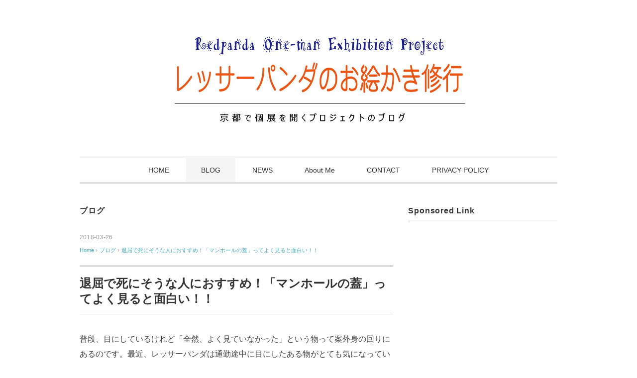

--- FILE ---
content_type: text/html; charset=UTF-8
request_url: http://tyairopanda.com/2018/03/26/%E9%80%80%E5%B1%88%E3%81%A7%E6%AD%BB%E3%81%AB%E3%81%9D%E3%81%86%E3%81%AA%E6%99%82%E3%81%AB%E3%81%8A%E3%81%99%E3%81%99%E3%82%81%EF%BC%81%E3%80%8C%E3%83%9E%E3%83%B3%E3%83%9B%E3%83%BC%E3%83%AB%E3%81%AE/
body_size: 22959
content:
<!DOCTYPE html>
<html lang="ja">
<meta name="google-site-verification" content="ps34Jwk9XvhJmg_GnFrNnOfmIYzTSa2fInUin0ZrUOc" />
<head>
<meta charset="UTF-8" />
<meta name="viewport" content="width=device-width, initial-scale=1.0">
<link rel="stylesheet" href="http://tyairopanda.com/wp-content/themes/slauson/responsive.css" type="text/css" media="screen, print" />
<link rel="stylesheet" href="http://tyairopanda.com/wp-content/themes/slauson/style.css" type="text/css" media="screen, print" />
<link rel="alternate" type="application/atom+xml" title="京都・レッサーパンダのお絵かき修行 Atom Feed" href="http://tyairopanda.com/feed/atom/" />
<link rel="alternate" type="application/rss+xml" title="京都・レッサーパンダのお絵かき修行 RSS Feed" href="http://tyairopanda.com/feed/" />
<!--[if lt IE 9]>
<script src="http://tyairopanda.com/wp-content/themes/slauson/jquery/html5.js" type="text/javascript"></script>
<![endif]-->
<meta name='robots' content='index, follow, max-image-preview:large, max-snippet:-1, max-video-preview:-1' />

	<!-- This site is optimized with the Yoast SEO plugin v19.0 - https://yoast.com/wordpress/plugins/seo/ -->
	<title>退屈で死にそうな人におすすめ！「マンホールの蓋」ってよく見ると面白い！！ - 京都・レッサーパンダのお絵かき修行</title>
	<meta name="description" content="普段、目にしているけれど「全然、よく見ていなかった」という物って案外身の回りにあるのです。最近、レッサーパンダは通勤途中に目にしたある物がとても気になっています。それは「マンホールの蓋」です。今、退屈でしかたないという人にはとても良い時間つぶしになりますよ。様々な種類があって、本当に奥が深そうです。管理している市町村から「マンホール・カード」も無料で配布されたりしているので集めるのも面白いかも。" />
	<link rel="canonical" href="http://tyairopanda.com/2018/03/26/退屈で死にそうな時におすすめ！「マンホールの/" />
	<meta property="og:locale" content="ja_JP" />
	<meta property="og:type" content="article" />
	<meta property="og:title" content="退屈で死にそうな人におすすめ！「マンホールの蓋」ってよく見ると面白い！！ - 京都・レッサーパンダのお絵かき修行" />
	<meta property="og:description" content="普段、目にしているけれど「全然、よく見ていなかった」という物って案外身の回りにあるのです。最近、レッサーパンダは通勤途中に目にしたある物がとても気になっています。それは「マンホールの蓋」です。今、退屈でしかたないという人にはとても良い時間つぶしになりますよ。様々な種類があって、本当に奥が深そうです。管理している市町村から「マンホール・カード」も無料で配布されたりしているので集めるのも面白いかも。" />
	<meta property="og:url" content="http://tyairopanda.com/2018/03/26/退屈で死にそうな時におすすめ！「マンホールの/" />
	<meta property="og:site_name" content="京都・レッサーパンダのお絵かき修行" />
	<meta property="article:published_time" content="2018-03-25T22:00:25+00:00" />
	<meta property="article:modified_time" content="2018-03-25T23:41:46+00:00" />
	<meta property="og:image" content="https://i0.wp.com/tyairopanda.com/wp-content/uploads/2018/03/09aff911be4e06c481378f22d914cbe7.jpg?fit=600%2C450" />
	<meta property="og:image:width" content="600" />
	<meta property="og:image:height" content="450" />
	<meta property="og:image:type" content="image/jpeg" />
	<meta name="twitter:card" content="summary" />
	<meta name="twitter:label1" content="執筆者" />
	<meta name="twitter:data1" content="レッサーパンダ" />
	<script type="application/ld+json" class="yoast-schema-graph">{"@context":"https://schema.org","@graph":[{"@type":"WebSite","@id":"http://tyairopanda.com/#website","url":"http://tyairopanda.com/","name":"京都・レッサーパンダのお絵かき修行","description":"京都で個展を開くプロジェクトのブログ","potentialAction":[{"@type":"SearchAction","target":{"@type":"EntryPoint","urlTemplate":"http://tyairopanda.com/?s={search_term_string}"},"query-input":"required name=search_term_string"}],"inLanguage":"ja"},{"@type":"ImageObject","inLanguage":"ja","@id":"http://tyairopanda.com/2018/03/26/%e9%80%80%e5%b1%88%e3%81%a7%e6%ad%bb%e3%81%ab%e3%81%9d%e3%81%86%e3%81%aa%e6%99%82%e3%81%ab%e3%81%8a%e3%81%99%e3%81%99%e3%82%81%ef%bc%81%e3%80%8c%e3%83%9e%e3%83%b3%e3%83%9b%e3%83%bc%e3%83%ab%e3%81%ae/#primaryimage","url":"https://i0.wp.com/tyairopanda.com/wp-content/uploads/2018/03/09aff911be4e06c481378f22d914cbe7.jpg?fit=600%2C450","contentUrl":"https://i0.wp.com/tyairopanda.com/wp-content/uploads/2018/03/09aff911be4e06c481378f22d914cbe7.jpg?fit=600%2C450","width":600,"height":450},{"@type":"WebPage","@id":"http://tyairopanda.com/2018/03/26/%e9%80%80%e5%b1%88%e3%81%a7%e6%ad%bb%e3%81%ab%e3%81%9d%e3%81%86%e3%81%aa%e6%99%82%e3%81%ab%e3%81%8a%e3%81%99%e3%81%99%e3%82%81%ef%bc%81%e3%80%8c%e3%83%9e%e3%83%b3%e3%83%9b%e3%83%bc%e3%83%ab%e3%81%ae/#webpage","url":"http://tyairopanda.com/2018/03/26/%e9%80%80%e5%b1%88%e3%81%a7%e6%ad%bb%e3%81%ab%e3%81%9d%e3%81%86%e3%81%aa%e6%99%82%e3%81%ab%e3%81%8a%e3%81%99%e3%81%99%e3%82%81%ef%bc%81%e3%80%8c%e3%83%9e%e3%83%b3%e3%83%9b%e3%83%bc%e3%83%ab%e3%81%ae/","name":"退屈で死にそうな人におすすめ！「マンホールの蓋」ってよく見ると面白い！！ - 京都・レッサーパンダのお絵かき修行","isPartOf":{"@id":"http://tyairopanda.com/#website"},"primaryImageOfPage":{"@id":"http://tyairopanda.com/2018/03/26/%e9%80%80%e5%b1%88%e3%81%a7%e6%ad%bb%e3%81%ab%e3%81%9d%e3%81%86%e3%81%aa%e6%99%82%e3%81%ab%e3%81%8a%e3%81%99%e3%81%99%e3%82%81%ef%bc%81%e3%80%8c%e3%83%9e%e3%83%b3%e3%83%9b%e3%83%bc%e3%83%ab%e3%81%ae/#primaryimage"},"datePublished":"2018-03-25T22:00:25+00:00","dateModified":"2018-03-25T23:41:46+00:00","author":{"@id":"http://tyairopanda.com/#/schema/person/143f4b18f3865706016195d53e93c09d"},"description":"普段、目にしているけれど「全然、よく見ていなかった」という物って案外身の回りにあるのです。最近、レッサーパンダは通勤途中に目にしたある物がとても気になっています。それは「マンホールの蓋」です。今、退屈でしかたないという人にはとても良い時間つぶしになりますよ。様々な種類があって、本当に奥が深そうです。管理している市町村から「マンホール・カード」も無料で配布されたりしているので集めるのも面白いかも。","breadcrumb":{"@id":"http://tyairopanda.com/2018/03/26/%e9%80%80%e5%b1%88%e3%81%a7%e6%ad%bb%e3%81%ab%e3%81%9d%e3%81%86%e3%81%aa%e6%99%82%e3%81%ab%e3%81%8a%e3%81%99%e3%81%99%e3%82%81%ef%bc%81%e3%80%8c%e3%83%9e%e3%83%b3%e3%83%9b%e3%83%bc%e3%83%ab%e3%81%ae/#breadcrumb"},"inLanguage":"ja","potentialAction":[{"@type":"ReadAction","target":["http://tyairopanda.com/2018/03/26/%e9%80%80%e5%b1%88%e3%81%a7%e6%ad%bb%e3%81%ab%e3%81%9d%e3%81%86%e3%81%aa%e6%99%82%e3%81%ab%e3%81%8a%e3%81%99%e3%81%99%e3%82%81%ef%bc%81%e3%80%8c%e3%83%9e%e3%83%b3%e3%83%9b%e3%83%bc%e3%83%ab%e3%81%ae/"]}]},{"@type":"BreadcrumbList","@id":"http://tyairopanda.com/2018/03/26/%e9%80%80%e5%b1%88%e3%81%a7%e6%ad%bb%e3%81%ab%e3%81%9d%e3%81%86%e3%81%aa%e6%99%82%e3%81%ab%e3%81%8a%e3%81%99%e3%81%99%e3%82%81%ef%bc%81%e3%80%8c%e3%83%9e%e3%83%b3%e3%83%9b%e3%83%bc%e3%83%ab%e3%81%ae/#breadcrumb","itemListElement":[{"@type":"ListItem","position":1,"name":"ホーム","item":"http://tyairopanda.com/"},{"@type":"ListItem","position":2,"name":"退屈で死にそうな人におすすめ！「マンホールの蓋」ってよく見ると面白い！！"}]},{"@type":"Person","@id":"http://tyairopanda.com/#/schema/person/143f4b18f3865706016195d53e93c09d","name":"レッサーパンダ","image":{"@type":"ImageObject","inLanguage":"ja","@id":"http://tyairopanda.com/#/schema/person/image/","url":"http://2.gravatar.com/avatar/b5cf65c37b5f4c189288c3b73225fa47?s=96&d=mm&r=g","contentUrl":"http://2.gravatar.com/avatar/b5cf65c37b5f4c189288c3b73225fa47?s=96&d=mm&r=g","caption":"レッサーパンダ"},"url":"http://tyairopanda.com/author/kazutaro/"}]}</script>
	<!-- / Yoast SEO plugin. -->


<link rel='dns-prefetch' href='//ajax.googleapis.com' />
<link rel='dns-prefetch' href='//webfonts.xserver.jp' />
<link rel='dns-prefetch' href='//secure.gravatar.com' />
<link rel='dns-prefetch' href='//s.w.org' />
<link rel='dns-prefetch' href='//v0.wordpress.com' />
<link rel='dns-prefetch' href='//i0.wp.com' />
<link rel='dns-prefetch' href='//c0.wp.com' />
<link rel="alternate" type="application/rss+xml" title="京都・レッサーパンダのお絵かき修行 &raquo; フィード" href="http://tyairopanda.com/feed/" />
<link rel="alternate" type="application/rss+xml" title="京都・レッサーパンダのお絵かき修行 &raquo; コメントフィード" href="http://tyairopanda.com/comments/feed/" />
<script type="text/javascript">
window._wpemojiSettings = {"baseUrl":"https:\/\/s.w.org\/images\/core\/emoji\/14.0.0\/72x72\/","ext":".png","svgUrl":"https:\/\/s.w.org\/images\/core\/emoji\/14.0.0\/svg\/","svgExt":".svg","source":{"concatemoji":"http:\/\/tyairopanda.com\/wp-includes\/js\/wp-emoji-release.min.js?ver=6.0.11"}};
/*! This file is auto-generated */
!function(e,a,t){var n,r,o,i=a.createElement("canvas"),p=i.getContext&&i.getContext("2d");function s(e,t){var a=String.fromCharCode,e=(p.clearRect(0,0,i.width,i.height),p.fillText(a.apply(this,e),0,0),i.toDataURL());return p.clearRect(0,0,i.width,i.height),p.fillText(a.apply(this,t),0,0),e===i.toDataURL()}function c(e){var t=a.createElement("script");t.src=e,t.defer=t.type="text/javascript",a.getElementsByTagName("head")[0].appendChild(t)}for(o=Array("flag","emoji"),t.supports={everything:!0,everythingExceptFlag:!0},r=0;r<o.length;r++)t.supports[o[r]]=function(e){if(!p||!p.fillText)return!1;switch(p.textBaseline="top",p.font="600 32px Arial",e){case"flag":return s([127987,65039,8205,9895,65039],[127987,65039,8203,9895,65039])?!1:!s([55356,56826,55356,56819],[55356,56826,8203,55356,56819])&&!s([55356,57332,56128,56423,56128,56418,56128,56421,56128,56430,56128,56423,56128,56447],[55356,57332,8203,56128,56423,8203,56128,56418,8203,56128,56421,8203,56128,56430,8203,56128,56423,8203,56128,56447]);case"emoji":return!s([129777,127995,8205,129778,127999],[129777,127995,8203,129778,127999])}return!1}(o[r]),t.supports.everything=t.supports.everything&&t.supports[o[r]],"flag"!==o[r]&&(t.supports.everythingExceptFlag=t.supports.everythingExceptFlag&&t.supports[o[r]]);t.supports.everythingExceptFlag=t.supports.everythingExceptFlag&&!t.supports.flag,t.DOMReady=!1,t.readyCallback=function(){t.DOMReady=!0},t.supports.everything||(n=function(){t.readyCallback()},a.addEventListener?(a.addEventListener("DOMContentLoaded",n,!1),e.addEventListener("load",n,!1)):(e.attachEvent("onload",n),a.attachEvent("onreadystatechange",function(){"complete"===a.readyState&&t.readyCallback()})),(e=t.source||{}).concatemoji?c(e.concatemoji):e.wpemoji&&e.twemoji&&(c(e.twemoji),c(e.wpemoji)))}(window,document,window._wpemojiSettings);
</script>
<style type="text/css">
img.wp-smiley,
img.emoji {
	display: inline !important;
	border: none !important;
	box-shadow: none !important;
	height: 1em !important;
	width: 1em !important;
	margin: 0 0.07em !important;
	vertical-align: -0.1em !important;
	background: none !important;
	padding: 0 !important;
}
</style>
	<link rel='stylesheet' id='wp-block-library-css'  href='https://c0.wp.com/c/6.0.11/wp-includes/css/dist/block-library/style.min.css' type='text/css' media='all' />
<style id='wp-block-library-inline-css' type='text/css'>
.has-text-align-justify{text-align:justify;}
</style>
<link rel='stylesheet' id='mediaelement-css'  href='https://c0.wp.com/c/6.0.11/wp-includes/js/mediaelement/mediaelementplayer-legacy.min.css' type='text/css' media='all' />
<link rel='stylesheet' id='wp-mediaelement-css'  href='https://c0.wp.com/c/6.0.11/wp-includes/js/mediaelement/wp-mediaelement.min.css' type='text/css' media='all' />
<style id='global-styles-inline-css' type='text/css'>
body{--wp--preset--color--black: #000000;--wp--preset--color--cyan-bluish-gray: #abb8c3;--wp--preset--color--white: #ffffff;--wp--preset--color--pale-pink: #f78da7;--wp--preset--color--vivid-red: #cf2e2e;--wp--preset--color--luminous-vivid-orange: #ff6900;--wp--preset--color--luminous-vivid-amber: #fcb900;--wp--preset--color--light-green-cyan: #7bdcb5;--wp--preset--color--vivid-green-cyan: #00d084;--wp--preset--color--pale-cyan-blue: #8ed1fc;--wp--preset--color--vivid-cyan-blue: #0693e3;--wp--preset--color--vivid-purple: #9b51e0;--wp--preset--gradient--vivid-cyan-blue-to-vivid-purple: linear-gradient(135deg,rgba(6,147,227,1) 0%,rgb(155,81,224) 100%);--wp--preset--gradient--light-green-cyan-to-vivid-green-cyan: linear-gradient(135deg,rgb(122,220,180) 0%,rgb(0,208,130) 100%);--wp--preset--gradient--luminous-vivid-amber-to-luminous-vivid-orange: linear-gradient(135deg,rgba(252,185,0,1) 0%,rgba(255,105,0,1) 100%);--wp--preset--gradient--luminous-vivid-orange-to-vivid-red: linear-gradient(135deg,rgba(255,105,0,1) 0%,rgb(207,46,46) 100%);--wp--preset--gradient--very-light-gray-to-cyan-bluish-gray: linear-gradient(135deg,rgb(238,238,238) 0%,rgb(169,184,195) 100%);--wp--preset--gradient--cool-to-warm-spectrum: linear-gradient(135deg,rgb(74,234,220) 0%,rgb(151,120,209) 20%,rgb(207,42,186) 40%,rgb(238,44,130) 60%,rgb(251,105,98) 80%,rgb(254,248,76) 100%);--wp--preset--gradient--blush-light-purple: linear-gradient(135deg,rgb(255,206,236) 0%,rgb(152,150,240) 100%);--wp--preset--gradient--blush-bordeaux: linear-gradient(135deg,rgb(254,205,165) 0%,rgb(254,45,45) 50%,rgb(107,0,62) 100%);--wp--preset--gradient--luminous-dusk: linear-gradient(135deg,rgb(255,203,112) 0%,rgb(199,81,192) 50%,rgb(65,88,208) 100%);--wp--preset--gradient--pale-ocean: linear-gradient(135deg,rgb(255,245,203) 0%,rgb(182,227,212) 50%,rgb(51,167,181) 100%);--wp--preset--gradient--electric-grass: linear-gradient(135deg,rgb(202,248,128) 0%,rgb(113,206,126) 100%);--wp--preset--gradient--midnight: linear-gradient(135deg,rgb(2,3,129) 0%,rgb(40,116,252) 100%);--wp--preset--duotone--dark-grayscale: url('#wp-duotone-dark-grayscale');--wp--preset--duotone--grayscale: url('#wp-duotone-grayscale');--wp--preset--duotone--purple-yellow: url('#wp-duotone-purple-yellow');--wp--preset--duotone--blue-red: url('#wp-duotone-blue-red');--wp--preset--duotone--midnight: url('#wp-duotone-midnight');--wp--preset--duotone--magenta-yellow: url('#wp-duotone-magenta-yellow');--wp--preset--duotone--purple-green: url('#wp-duotone-purple-green');--wp--preset--duotone--blue-orange: url('#wp-duotone-blue-orange');--wp--preset--font-size--small: 13px;--wp--preset--font-size--medium: 20px;--wp--preset--font-size--large: 36px;--wp--preset--font-size--x-large: 42px;}.has-black-color{color: var(--wp--preset--color--black) !important;}.has-cyan-bluish-gray-color{color: var(--wp--preset--color--cyan-bluish-gray) !important;}.has-white-color{color: var(--wp--preset--color--white) !important;}.has-pale-pink-color{color: var(--wp--preset--color--pale-pink) !important;}.has-vivid-red-color{color: var(--wp--preset--color--vivid-red) !important;}.has-luminous-vivid-orange-color{color: var(--wp--preset--color--luminous-vivid-orange) !important;}.has-luminous-vivid-amber-color{color: var(--wp--preset--color--luminous-vivid-amber) !important;}.has-light-green-cyan-color{color: var(--wp--preset--color--light-green-cyan) !important;}.has-vivid-green-cyan-color{color: var(--wp--preset--color--vivid-green-cyan) !important;}.has-pale-cyan-blue-color{color: var(--wp--preset--color--pale-cyan-blue) !important;}.has-vivid-cyan-blue-color{color: var(--wp--preset--color--vivid-cyan-blue) !important;}.has-vivid-purple-color{color: var(--wp--preset--color--vivid-purple) !important;}.has-black-background-color{background-color: var(--wp--preset--color--black) !important;}.has-cyan-bluish-gray-background-color{background-color: var(--wp--preset--color--cyan-bluish-gray) !important;}.has-white-background-color{background-color: var(--wp--preset--color--white) !important;}.has-pale-pink-background-color{background-color: var(--wp--preset--color--pale-pink) !important;}.has-vivid-red-background-color{background-color: var(--wp--preset--color--vivid-red) !important;}.has-luminous-vivid-orange-background-color{background-color: var(--wp--preset--color--luminous-vivid-orange) !important;}.has-luminous-vivid-amber-background-color{background-color: var(--wp--preset--color--luminous-vivid-amber) !important;}.has-light-green-cyan-background-color{background-color: var(--wp--preset--color--light-green-cyan) !important;}.has-vivid-green-cyan-background-color{background-color: var(--wp--preset--color--vivid-green-cyan) !important;}.has-pale-cyan-blue-background-color{background-color: var(--wp--preset--color--pale-cyan-blue) !important;}.has-vivid-cyan-blue-background-color{background-color: var(--wp--preset--color--vivid-cyan-blue) !important;}.has-vivid-purple-background-color{background-color: var(--wp--preset--color--vivid-purple) !important;}.has-black-border-color{border-color: var(--wp--preset--color--black) !important;}.has-cyan-bluish-gray-border-color{border-color: var(--wp--preset--color--cyan-bluish-gray) !important;}.has-white-border-color{border-color: var(--wp--preset--color--white) !important;}.has-pale-pink-border-color{border-color: var(--wp--preset--color--pale-pink) !important;}.has-vivid-red-border-color{border-color: var(--wp--preset--color--vivid-red) !important;}.has-luminous-vivid-orange-border-color{border-color: var(--wp--preset--color--luminous-vivid-orange) !important;}.has-luminous-vivid-amber-border-color{border-color: var(--wp--preset--color--luminous-vivid-amber) !important;}.has-light-green-cyan-border-color{border-color: var(--wp--preset--color--light-green-cyan) !important;}.has-vivid-green-cyan-border-color{border-color: var(--wp--preset--color--vivid-green-cyan) !important;}.has-pale-cyan-blue-border-color{border-color: var(--wp--preset--color--pale-cyan-blue) !important;}.has-vivid-cyan-blue-border-color{border-color: var(--wp--preset--color--vivid-cyan-blue) !important;}.has-vivid-purple-border-color{border-color: var(--wp--preset--color--vivid-purple) !important;}.has-vivid-cyan-blue-to-vivid-purple-gradient-background{background: var(--wp--preset--gradient--vivid-cyan-blue-to-vivid-purple) !important;}.has-light-green-cyan-to-vivid-green-cyan-gradient-background{background: var(--wp--preset--gradient--light-green-cyan-to-vivid-green-cyan) !important;}.has-luminous-vivid-amber-to-luminous-vivid-orange-gradient-background{background: var(--wp--preset--gradient--luminous-vivid-amber-to-luminous-vivid-orange) !important;}.has-luminous-vivid-orange-to-vivid-red-gradient-background{background: var(--wp--preset--gradient--luminous-vivid-orange-to-vivid-red) !important;}.has-very-light-gray-to-cyan-bluish-gray-gradient-background{background: var(--wp--preset--gradient--very-light-gray-to-cyan-bluish-gray) !important;}.has-cool-to-warm-spectrum-gradient-background{background: var(--wp--preset--gradient--cool-to-warm-spectrum) !important;}.has-blush-light-purple-gradient-background{background: var(--wp--preset--gradient--blush-light-purple) !important;}.has-blush-bordeaux-gradient-background{background: var(--wp--preset--gradient--blush-bordeaux) !important;}.has-luminous-dusk-gradient-background{background: var(--wp--preset--gradient--luminous-dusk) !important;}.has-pale-ocean-gradient-background{background: var(--wp--preset--gradient--pale-ocean) !important;}.has-electric-grass-gradient-background{background: var(--wp--preset--gradient--electric-grass) !important;}.has-midnight-gradient-background{background: var(--wp--preset--gradient--midnight) !important;}.has-small-font-size{font-size: var(--wp--preset--font-size--small) !important;}.has-medium-font-size{font-size: var(--wp--preset--font-size--medium) !important;}.has-large-font-size{font-size: var(--wp--preset--font-size--large) !important;}.has-x-large-font-size{font-size: var(--wp--preset--font-size--x-large) !important;}
</style>
<link rel='stylesheet' id='social-logos-css'  href='https://c0.wp.com/p/jetpack/10.8.2/_inc/social-logos/social-logos.min.css' type='text/css' media='all' />
<link rel='stylesheet' id='jetpack_css-css'  href='https://c0.wp.com/p/jetpack/10.8.2/css/jetpack.css' type='text/css' media='all' />
<script type='text/javascript' id='jetpack_related-posts-js-extra'>
/* <![CDATA[ */
var related_posts_js_options = {"post_heading":"h4"};
/* ]]> */
</script>
<script type='text/javascript' src='https://c0.wp.com/p/jetpack/10.8.2/_inc/build/related-posts/related-posts.min.js' id='jetpack_related-posts-js'></script>
<script type='text/javascript' src='//ajax.googleapis.com/ajax/libs/jquery/1.7.1/jquery.min.js?ver=1.7.1' id='jquery-js'></script>
<script type='text/javascript' src='//webfonts.xserver.jp/js/xserver.js?ver=1.2.4' id='typesquare_std-js'></script>
<link rel="https://api.w.org/" href="http://tyairopanda.com/wp-json/" /><link rel="alternate" type="application/json" href="http://tyairopanda.com/wp-json/wp/v2/posts/4325" /><link rel='shortlink' href='https://wp.me/p8SQF4-17L' />
<link rel="alternate" type="application/json+oembed" href="http://tyairopanda.com/wp-json/oembed/1.0/embed?url=http%3A%2F%2Ftyairopanda.com%2F2018%2F03%2F26%2F%25e9%2580%2580%25e5%25b1%2588%25e3%2581%25a7%25e6%25ad%25bb%25e3%2581%25ab%25e3%2581%259d%25e3%2581%2586%25e3%2581%25aa%25e6%2599%2582%25e3%2581%25ab%25e3%2581%258a%25e3%2581%2599%25e3%2581%2599%25e3%2582%2581%25ef%25bc%2581%25e3%2580%258c%25e3%2583%259e%25e3%2583%25b3%25e3%2583%259b%25e3%2583%25bc%25e3%2583%25ab%25e3%2581%25ae%2F" />
<link rel="alternate" type="text/xml+oembed" href="http://tyairopanda.com/wp-json/oembed/1.0/embed?url=http%3A%2F%2Ftyairopanda.com%2F2018%2F03%2F26%2F%25e9%2580%2580%25e5%25b1%2588%25e3%2581%25a7%25e6%25ad%25bb%25e3%2581%25ab%25e3%2581%259d%25e3%2581%2586%25e3%2581%25aa%25e6%2599%2582%25e3%2581%25ab%25e3%2581%258a%25e3%2581%2599%25e3%2581%2599%25e3%2582%2581%25ef%25bc%2581%25e3%2580%258c%25e3%2583%259e%25e3%2583%25b3%25e3%2583%259b%25e3%2583%25bc%25e3%2583%25ab%25e3%2581%25ae%2F&#038;format=xml" />
<meta name="keywords" content="京都、展覧会、アクリル画、食べ歩き、パン、レッサーパンダ、お絵かき修行,マンホール、マンホールの蓋、大阪市、大阪府、マンホールカード、マンホール・カード、配布、無料、退屈" />
<meta name="description" content="普段、目にしているけれど「全然、よく見ていなかった」という物って案外身の回りにあるのです。最近、レッサーパンダは通勤途中に目にしたある物がとても気になっています。それは「マンホールの蓋」です。今、退屈でしかたないという人にはとても良い時間つぶしになりますよ。様々な種類があって、本当に奥が深そうです。管理している市町村から「マンホール・カード」も無料で配布されたりしているので集めるのも面白いかも。" />
<meta property="og:site_name" content="京都・レッサーパンダのお絵かき修行" />
<meta property="og:url" content="http://tyairopanda.com/2018/03/26/%e9%80%80%e5%b1%88%e3%81%a7%e6%ad%bb%e3%81%ab%e3%81%9d%e3%81%86%e3%81%aa%e6%99%82%e3%81%ab%e3%81%8a%e3%81%99%e3%81%99%e3%82%81%ef%bc%81%e3%80%8c%e3%83%9e%e3%83%b3%e3%83%9b%e3%83%bc%e3%83%ab%e3%81%ae/" />
<meta property="og:title" content="退屈で死にそうな人におすすめ！「マンホールの蓋」ってよく見ると面白い！！ | 京都・レッサーパンダのお絵かき修行" />
<meta property="og:description" content="普段、目にしているけれど「全然、よく見ていなかった」という物って案外身の回りにあるのです。最近、レッサーパンダは通勤途中に目にしたある物がとても気になっています。それは「マンホールの蓋」です。今、退屈でしかたないという人にはとても良い時間つぶしになりますよ。

[caption id="" align="aligncenter" width="600"] 駅から会社まで徒歩約１０分。一番奥に見える高層マンションのあたりまで歩いています。[/caption]
きっかけは、" />
<meta property="og:type" content="article" />
<meta property="og:image" content="https://i0.wp.com/tyairopanda.com/wp-content/uploads/2018/03/09aff911be4e06c481378f22d914cbe7.jpg?fit=600%2C450" />
<script>
  (function(i,s,o,g,r,a,m){i['GoogleAnalyticsObject']=r;i[r]=i[r]||function(){
  (i[r].q=i[r].q||[]).push(arguments)},i[r].l=1*new Date();a=s.createElement(o),
  m=s.getElementsByTagName(o)[0];a.async=1;a.src=g;m.parentNode.insertBefore(a,m)
  })(window,document,'script','https://www.google-analytics.com/analytics.js','ga');

  ga('create', 'UA-101810287-1', 'auto');
  ga('send', 'pageview');

</script><style type='text/css'>img#wpstats{display:none}</style>
	<style type="text/css" id="custom-background-css">
body.custom-background { background-color: #ffffff; }
</style>
				<style type="text/css">
				/* If html does not have either class, do not show lazy loaded images. */
				html:not( .jetpack-lazy-images-js-enabled ):not( .js ) .jetpack-lazy-image {
					display: none;
				}
			</style>
			<script>
				document.documentElement.classList.add(
					'jetpack-lazy-images-js-enabled'
				);
			</script>
		<link rel="icon" href="https://i0.wp.com/tyairopanda.com/wp-content/uploads/2017/06/cropped-lgf01c201306020800.jpg?fit=32%2C32" sizes="32x32" />
<link rel="icon" href="https://i0.wp.com/tyairopanda.com/wp-content/uploads/2017/06/cropped-lgf01c201306020800.jpg?fit=192%2C192" sizes="192x192" />
<link rel="apple-touch-icon" href="https://i0.wp.com/tyairopanda.com/wp-content/uploads/2017/06/cropped-lgf01c201306020800.jpg?fit=180%2C180" />
<meta name="msapplication-TileImage" content="https://i0.wp.com/tyairopanda.com/wp-content/uploads/2017/06/cropped-lgf01c201306020800.jpg?fit=270%2C270" />
<script src="http://tyairopanda.com/wp-content/themes/slauson/jquery/jquery.cycle2.js" type="text/javascript"></script>
<script type="text/javascript">
$(document).ready(function(){
   $(document).ready(
      function(){
      $(".single a img").hover(function(){
      $(this).fadeTo(200, 0.8);
      },function(){
      $(this).fadeTo(300, 1.0);
      });
   });
   $(".menu-toggle").toggle(
      function(){
      $(this).attr('src', 'http://tyairopanda.com/wp-content/themes/slauson/images/toggle-off.png');
      $("#nav").slideToggle();
      return false;
      },
      function(){
      $(this).attr('src', 'http://tyairopanda.com/wp-content/themes/slauson/images/toggle-on.gif');
      $("#nav").slideToggle();
      return false;
      }
   );
});
</script>
</head>

<body class="post-template-default single single-post postid-4325 single-format-standard custom-background">

<div class="toggle">
<a href="#"><img src="http://tyairopanda.com/wp-content/themes/slauson/images/toggle-on.gif" alt="toggle" class="menu-toggle" /></a>
</div>

<!-- ヘッダー -->
<header id="header">

<!-- ヘッダー中身 -->    
<div class="header-inner">

<!-- ロゴ -->
<!-- トップページ以外 -->
<div class="logo">
<a href="http://tyairopanda.com" title="京都・レッサーパンダのお絵かき修行"><img src="http://tyairopanda.com/wp-content/uploads/2017/06/ブログタイトル④.jpg" alt="京都・レッサーパンダのお絵かき修行" /></a>
</div>
<!-- / ロゴ -->

</div>    
<!-- / ヘッダー中身 -->    

</header>
<!-- / ヘッダー -->  
<div class="clear"></div>

<!-- トップナビゲーション -->
<nav id="nav" class="main-navigation" role="navigation">
<div class="menu-%e3%83%a1%e3%82%a4%e3%83%b3%e3%83%a1%e3%83%8b%e3%83%a5%e3%83%bc-container"><ul id="menu-%e3%83%a1%e3%82%a4%e3%83%b3%e3%83%a1%e3%83%8b%e3%83%a5%e3%83%bc" class="nav-menu"><li id="menu-item-42" class="menu-item menu-item-type-custom menu-item-object-custom menu-item-home menu-item-42"><a href="http://tyairopanda.com/">HOME</a></li>
<li id="menu-item-45" class="menu-item menu-item-type-taxonomy menu-item-object-category current-post-ancestor current-menu-parent current-post-parent menu-item-45"><a href="http://tyairopanda.com/category/%ef%bd%82%ef%bd%8c%ef%bd%8f%ef%bd%87/">BLOG</a></li>
<li id="menu-item-46" class="menu-item menu-item-type-taxonomy menu-item-object-category menu-item-46"><a href="http://tyairopanda.com/category/%ef%bd%8e%ef%bd%85%ef%bd%97%ef%bd%93/">NEWS</a></li>
<li id="menu-item-43" class="menu-item menu-item-type-post_type menu-item-object-page menu-item-43"><a href="http://tyairopanda.com/about-redpanda/">About Me</a></li>
<li id="menu-item-44" class="menu-item menu-item-type-post_type menu-item-object-page menu-item-44"><a href="http://tyairopanda.com/contact/">CONTACT</a></li>
<li id="menu-item-5884" class="menu-item menu-item-type-post_type menu-item-object-page menu-item-5884"><a href="http://tyairopanda.com/privacy-policy/">PRIVACY POLICY</a></li>
</ul></div></nav>

<!-- / トップナビゲーション -->
<div class="clear"></div>  
<!-- 全体warapper -->
<div class="wrapper">

<!-- メインwrap -->
<div id="main">

<!-- コンテンツブロック -->
<div class="row">

<!-- 本文エリア -->
<div class="twothird">

<!-- ページタイトル -->
<div class="pagetitle"><a href="http://tyairopanda.com/category/%ef%bd%82%ef%bd%8c%ef%bd%8f%ef%bd%87/" rel="category tag">ブログ</a></div>
<!-- / ページタイトル -->

<!-- ポスト -->
<article id="post-4325" class="post-4325 post type-post status-publish format-standard has-post-thumbnail hentry category-3 tag-detour tag-19 tag-34">

<!-- 投稿ループ -->



<div class="pagedate">2018-03-26</div>

<!-- パンくずリスト -->
<div class="breadcrumb">
<div itemscope itemtype="//data-vocabulary.org/Breadcrumb">
<a href="http://tyairopanda.com" itemprop="url">
<span itemprop="title">Home</span> </a> &rsaquo;</div>
<div itemscope itemtype="//data-vocabulary.org/Breadcrumb">
<a href="http://tyairopanda.com/category/%ef%bd%82%ef%bd%8c%ef%bd%8f%ef%bd%87/" itemprop="url">
<span itemprop="title">ブログ</span></a> &rsaquo;</div>
<div itemscope itemtype="//data-vocabulary.org/Breadcrumb">
<span itemprop="title"><a href="http://tyairopanda.com/2018/03/26/%e9%80%80%e5%b1%88%e3%81%a7%e6%ad%bb%e3%81%ab%e3%81%9d%e3%81%86%e3%81%aa%e6%99%82%e3%81%ab%e3%81%8a%e3%81%99%e3%81%99%e3%82%81%ef%bc%81%e3%80%8c%e3%83%9e%e3%83%b3%e3%83%9b%e3%83%bc%e3%83%ab%e3%81%ae/" itemprop="url">退屈で死にそうな人におすすめ！「マンホールの蓋」ってよく見ると面白い！！</a></span></div>
</div>
<!-- / パンくずリスト -->

<h1 class="blog-title">退屈で死にそうな人におすすめ！「マンホールの蓋」ってよく見ると面白い！！</h1>

<div class="single-contents">
<p>普段、目にしているけれど「全然、よく見ていなかった」という物って案外身の回りにあるのです。最近、レッサーパンダは通勤途中に目にしたある物がとても気になっています。それは「マンホールの蓋」です。今、退屈でしかたないという人にはとても良い時間つぶしになりますよ。</p>
<div style="width: 610px" class="wp-caption aligncenter"><img title="通勤道路" src="https://i0.wp.com/tyairopanda.com/wp-content/uploads/2018/03/1763e24cfeb81b5914db293a674080c2.jpg?resize=600%2C450" alt="駅から会社まで徒歩約１０分。一番奥に見える高層マンションのあたりまで歩いています。" width="600" height="450" data-recalc-dims="1" data-lazy-src="https://i0.wp.com/tyairopanda.com/wp-content/uploads/2018/03/1763e24cfeb81b5914db293a674080c2.jpg?resize=600%2C450&amp;is-pending-load=1" srcset="[data-uri]" class=" jetpack-lazy-image"><noscript><img title="通勤道路" src="https://i0.wp.com/tyairopanda.com/wp-content/uploads/2018/03/1763e24cfeb81b5914db293a674080c2.jpg?resize=600%2C450" alt="駅から会社まで徒歩約１０分。一番奥に見える高層マンションのあたりまで歩いています。" width="600" height="450" data-recalc-dims="1" /></noscript><p class="wp-caption-text">駅から会社まで徒歩約１０分。一番奥に見える高層マンションのあたりまで歩いています。</p></div>
<h2 style="text-align: center;"><strong>きっかけは、ちょっとした事故の目撃でした</strong></h2>
<p>レッサーパンダは通勤時に会社の最寄り駅から１０分ほど歩くのですが、その途中に小学校があります。小雨模様のある日、小学生の一団が道路の横断歩道のない場所を小走りに渡ろうとした時です。その中の一人が滑って転倒したのです。腰のあたりまで足があがる見事なコケっぷりでした。慌てて駆け寄ったのですが、その男の子に怪我はなく、何事も無かったように学校に向かって歩きだしました。どうもマンホールの蓋に雨がかかり滑ったようです。見ると足元に、まるで磨いたようにツルツルのマンホールがありました。かなり年季の入ったマンホールです。</p>
<div style="width: 610px" class="wp-caption aligncenter"><img loading="lazy" title="大阪市の古いマンホール" src="https://i0.wp.com/tyairopanda.com/wp-content/uploads/2018/03/39121228a7e91994d5002a9af520feef.jpg?resize=600%2C450" alt="小学生が滑ったマンホール。かなり古い。市の管路管理センターに電話しました。" width="600" height="450" data-recalc-dims="1" data-lazy-src="https://i0.wp.com/tyairopanda.com/wp-content/uploads/2018/03/39121228a7e91994d5002a9af520feef.jpg?resize=600%2C450&amp;is-pending-load=1" srcset="[data-uri]" class=" jetpack-lazy-image"><noscript><img loading="lazy" title="大阪市の古いマンホール" src="https://i0.wp.com/tyairopanda.com/wp-content/uploads/2018/03/39121228a7e91994d5002a9af520feef.jpg?resize=600%2C450" alt="小学生が滑ったマンホール。かなり古い。市の管路管理センターに電話しました。" width="600" height="450" data-recalc-dims="1" /></noscript><p class="wp-caption-text">小学生が滑ったマンホール。かなり古い。市の管路管理センターに電話しました。</p></div>
<h2 style="text-align: center;"><strong>よく見ると様々な種類と形のマンホール</strong></h2>
<p>それ以降「マンホールの蓋」を何となく意識するようになりました。よく見るとマンホールの蓋って本当に沢山あるのですね。よく目につくのは市が下水道の管理に使っている丸いタイプのものですが、それ以外に（マンホールと言えるのかどうかわからないのですが）消火栓用の蓋や、何があるのやらわからない物まで様々です。駅から会社までの約１０分ほどの通勤の道路だけでも１９種類のマンホールもしくは、その仲間を見つけることができました。</p>
<div style="width: 610px" class="wp-caption aligncenter"><img loading="lazy" title="様々なマンホール" src="https://i0.wp.com/tyairopanda.com/wp-content/uploads/2018/03/4b8de317dc8da92ab2de9216926d5c67.jpg?resize=600%2C450" alt="形や色、大きさも様々。市のマンホール以外に電力会社やガス会社の物、私設もあります。" width="600" height="450" data-recalc-dims="1" data-lazy-src="https://i0.wp.com/tyairopanda.com/wp-content/uploads/2018/03/4b8de317dc8da92ab2de9216926d5c67.jpg?resize=600%2C450&amp;is-pending-load=1" srcset="[data-uri]" class=" jetpack-lazy-image"><noscript><img loading="lazy" title="様々なマンホール" src="https://i0.wp.com/tyairopanda.com/wp-content/uploads/2018/03/4b8de317dc8da92ab2de9216926d5c67.jpg?resize=600%2C450" alt="形や色、大きさも様々。市のマンホール以外に電力会社やガス会社の物、私設もあります。" width="600" height="450" data-recalc-dims="1" /></noscript><p class="wp-caption-text">形や色、大きさも様々。市のマンホール以外に電力会社やガス会社の物、私設もあります。</p></div>
<h2 style="text-align: center;"><strong>レッサーパンダのお気に入りは・・・</strong></h2>
<p>そうそう、これは人から聞いたのですが大阪市の下水道のマンホールの蓋は大変人気があるそうです。大阪城の周りを桜の花が咲き誇ったデザインが素敵です。</p>
<div style="width: 610px" class="wp-caption aligncenter"><img loading="lazy" title="大阪市マンホール" src="https://i0.wp.com/tyairopanda.com/wp-content/uploads/2018/03/7766d6f50d08151b0c2dcc0ff88bde34.jpg?resize=600%2C450" alt="大阪市のマンホール。桜を背景にした大阪城のデザインが人気だそうです。" width="600" height="450" data-recalc-dims="1" data-lazy-src="https://i0.wp.com/tyairopanda.com/wp-content/uploads/2018/03/7766d6f50d08151b0c2dcc0ff88bde34.jpg?resize=600%2C450&amp;is-pending-load=1" srcset="[data-uri]" class=" jetpack-lazy-image"><noscript><img loading="lazy" title="大阪市マンホール" src="https://i0.wp.com/tyairopanda.com/wp-content/uploads/2018/03/7766d6f50d08151b0c2dcc0ff88bde34.jpg?resize=600%2C450" alt="大阪市のマンホール。桜を背景にした大阪城のデザインが人気だそうです。" width="600" height="450" data-recalc-dims="1" /></noscript><p class="wp-caption-text">大阪市のマンホール。桜を背景にした大阪城のデザインが人気だそうです。</p></div>
<p>レッサーパンダが個人的に好きなのは、同じく大阪市の排水栓のマンホールです。大阪城やツイン２１のビルを背景に大阪水上バスが堂島川をすすんでいるデザインのものです。なんだか大阪の象徴を直径６０ｃｍほどの中に凝縮しているようで、このデザイン考えた人、天才じゃないかと思っています。</p>
<div style="width: 610px" class="wp-caption aligncenter"><img loading="lazy" title="大阪市　排水栓マンホール" src="https://i0.wp.com/tyairopanda.com/wp-content/uploads/2018/03/09aff911be4e06c481378f22d914cbe7.jpg?resize=600%2C450" alt="こちらも大阪市。中央の意匠の周りには御堂筋をイメージさせる銀杏がデザインされいます。" width="600" height="450" data-recalc-dims="1" data-lazy-src="https://i0.wp.com/tyairopanda.com/wp-content/uploads/2018/03/09aff911be4e06c481378f22d914cbe7.jpg?resize=600%2C450&amp;is-pending-load=1" srcset="[data-uri]" class=" jetpack-lazy-image"><noscript><img loading="lazy" title="大阪市　排水栓マンホール" src="https://i0.wp.com/tyairopanda.com/wp-content/uploads/2018/03/09aff911be4e06c481378f22d914cbe7.jpg?resize=600%2C450" alt="こちらも大阪市。中央の意匠の周りには御堂筋をイメージさせる銀杏がデザインされいます。" width="600" height="450" data-recalc-dims="1" /></noscript><p class="wp-caption-text">こちらも大阪市。中央の意匠の周りには御堂筋をイメージさせる銀杏がデザインされいます。</p></div>
<h2 style="text-align: center;"><strong>「マンホール・カード」って知ってました？</strong></h2>
<p>マンホールに興味がわいたのでネットで検索すると面白い物を見つけました。「マンホール・カード」って知ってました？実はレッサーパンダのようにマンホールのデザイン性の高さが気になる人が多いようで、けっこうな数の市がマンホール写真を集めた印刷物を配布しているようなのです。基本無料で配布しているようなのですが、人気のある物は『けっこうな高値』で取引をされているとか。</p>
<div style="width: 610px" class="wp-caption aligncenter"><img loading="lazy" title="高槻市ホームページ" src="https://i0.wp.com/tyairopanda.com/wp-content/uploads/2018/03/a206c37527e4476e273da344ba85d7ed.jpg?resize=600%2C450" alt="大阪府高槻市のホームページ。結構な数の市町村がマンホール・カードを作っています。" width="600" height="450" data-recalc-dims="1" data-lazy-src="https://i0.wp.com/tyairopanda.com/wp-content/uploads/2018/03/a206c37527e4476e273da344ba85d7ed.jpg?resize=600%2C450&amp;is-pending-load=1" srcset="[data-uri]" class=" jetpack-lazy-image"><noscript><img loading="lazy" title="高槻市ホームページ" src="https://i0.wp.com/tyairopanda.com/wp-content/uploads/2018/03/a206c37527e4476e273da344ba85d7ed.jpg?resize=600%2C450" alt="大阪府高槻市のホームページ。結構な数の市町村がマンホール・カードを作っています。" width="600" height="450" data-recalc-dims="1" /></noscript><p class="wp-caption-text">大阪府高槻市のホームページ。結構な数の市町村がマンホール・カードを作っています。</p></div>
<h2 style="text-align: center;"><strong>たまには下を向いて歩いてみよう！でも車には気を付けてね</strong></h2>
<p>すごく昔の曲で坂本九という人が歌った「上を向いて歩こう」という曲がありましたね。でも、時には下を向いて歩くと新しい発見があるものです。日常の中で目の付け所を変えるのは大切なことですね。あなたもたまには下を向て歩いてみてはどうでしょう。でも、マンホールに夢中になりすぎて車に轢かれないように注意しましょう。この撮影の間、レッサーパンダは２度、危ないときがありました（笑）。今日は地味だけどデザインが素敵な大阪のマンホールのお話でした。それではまたね。</p>
<h3><strong>マンホール・カードはこんな感じで手に入ります。</strong></h3>
<p><a href="http://www.city.osaka.lg.jp/kensetsu/page/0000406335.html">◆大阪市：マンホール・カード</a></p>
<p><a href="http://www.pref.osaka.lg.jp/gesui_jigyo/dezain/">◆大阪府：マンホール・カード</a></p>
<p><a href="http://www.gk-p.jp/mhcard.html">◆下水道広報プラットホーム</a></p>
<p>&nbsp;</p>
<div class="sharedaddy sd-sharing-enabled"><div class="robots-nocontent sd-block sd-social sd-social-icon sd-sharing"><h3 class="sd-title">共有:</h3><div class="sd-content"><ul><li class="share-twitter"><a rel="nofollow noopener noreferrer" data-shared="sharing-twitter-4325" class="share-twitter sd-button share-icon no-text" href="http://tyairopanda.com/2018/03/26/%e9%80%80%e5%b1%88%e3%81%a7%e6%ad%bb%e3%81%ab%e3%81%9d%e3%81%86%e3%81%aa%e6%99%82%e3%81%ab%e3%81%8a%e3%81%99%e3%81%99%e3%82%81%ef%bc%81%e3%80%8c%e3%83%9e%e3%83%b3%e3%83%9b%e3%83%bc%e3%83%ab%e3%81%ae/?share=twitter" target="_blank" title="クリックして Twitter で共有"><span></span><span class="sharing-screen-reader-text">クリックして Twitter で共有 (新しいウィンドウで開きます)</span></a></li><li class="share-facebook"><a rel="nofollow noopener noreferrer" data-shared="sharing-facebook-4325" class="share-facebook sd-button share-icon no-text" href="http://tyairopanda.com/2018/03/26/%e9%80%80%e5%b1%88%e3%81%a7%e6%ad%bb%e3%81%ab%e3%81%9d%e3%81%86%e3%81%aa%e6%99%82%e3%81%ab%e3%81%8a%e3%81%99%e3%81%99%e3%82%81%ef%bc%81%e3%80%8c%e3%83%9e%e3%83%b3%e3%83%9b%e3%83%bc%e3%83%ab%e3%81%ae/?share=facebook" target="_blank" title="Facebook で共有するにはクリックしてください"><span></span><span class="sharing-screen-reader-text">Facebook で共有するにはクリックしてください (新しいウィンドウで開きます)</span></a></li><li class="share-reddit"><a rel="nofollow noopener noreferrer" data-shared="" class="share-reddit sd-button share-icon no-text" href="http://tyairopanda.com/2018/03/26/%e9%80%80%e5%b1%88%e3%81%a7%e6%ad%bb%e3%81%ab%e3%81%9d%e3%81%86%e3%81%aa%e6%99%82%e3%81%ab%e3%81%8a%e3%81%99%e3%81%99%e3%82%81%ef%bc%81%e3%80%8c%e3%83%9e%e3%83%b3%e3%83%9b%e3%83%bc%e3%83%ab%e3%81%ae/?share=reddit" target="_blank" title="クリックして Reddit で共有"><span></span><span class="sharing-screen-reader-text">クリックして Reddit で共有 (新しいウィンドウで開きます)</span></a></li><li class="share-pocket"><a rel="nofollow noopener noreferrer" data-shared="" class="share-pocket sd-button share-icon no-text" href="http://tyairopanda.com/2018/03/26/%e9%80%80%e5%b1%88%e3%81%a7%e6%ad%bb%e3%81%ab%e3%81%9d%e3%81%86%e3%81%aa%e6%99%82%e3%81%ab%e3%81%8a%e3%81%99%e3%81%99%e3%82%81%ef%bc%81%e3%80%8c%e3%83%9e%e3%83%b3%e3%83%9b%e3%83%bc%e3%83%ab%e3%81%ae/?share=pocket" target="_blank" title="クリックして Pocket でシェア"><span></span><span class="sharing-screen-reader-text">クリックして Pocket でシェア (新しいウィンドウで開きます)</span></a></li><li class="share-tumblr"><a rel="nofollow noopener noreferrer" data-shared="" class="share-tumblr sd-button share-icon no-text" href="http://tyairopanda.com/2018/03/26/%e9%80%80%e5%b1%88%e3%81%a7%e6%ad%bb%e3%81%ab%e3%81%9d%e3%81%86%e3%81%aa%e6%99%82%e3%81%ab%e3%81%8a%e3%81%99%e3%81%99%e3%82%81%ef%bc%81%e3%80%8c%e3%83%9e%e3%83%b3%e3%83%9b%e3%83%bc%e3%83%ab%e3%81%ae/?share=tumblr" target="_blank" title="クリックして Tumblr で共有"><span></span><span class="sharing-screen-reader-text">クリックして Tumblr で共有 (新しいウィンドウで開きます)</span></a></li><li class="share-linkedin"><a rel="nofollow noopener noreferrer" data-shared="sharing-linkedin-4325" class="share-linkedin sd-button share-icon no-text" href="http://tyairopanda.com/2018/03/26/%e9%80%80%e5%b1%88%e3%81%a7%e6%ad%bb%e3%81%ab%e3%81%9d%e3%81%86%e3%81%aa%e6%99%82%e3%81%ab%e3%81%8a%e3%81%99%e3%81%99%e3%82%81%ef%bc%81%e3%80%8c%e3%83%9e%e3%83%b3%e3%83%9b%e3%83%bc%e3%83%ab%e3%81%ae/?share=linkedin" target="_blank" title="クリックして LinkedIn で共有"><span></span><span class="sharing-screen-reader-text">クリックして LinkedIn で共有 (新しいウィンドウで開きます)</span></a></li><li class="share-telegram"><a rel="nofollow noopener noreferrer" data-shared="" class="share-telegram sd-button share-icon no-text" href="http://tyairopanda.com/2018/03/26/%e9%80%80%e5%b1%88%e3%81%a7%e6%ad%bb%e3%81%ab%e3%81%9d%e3%81%86%e3%81%aa%e6%99%82%e3%81%ab%e3%81%8a%e3%81%99%e3%81%99%e3%82%81%ef%bc%81%e3%80%8c%e3%83%9e%e3%83%b3%e3%83%9b%e3%83%bc%e3%83%ab%e3%81%ae/?share=telegram" target="_blank" title="クリックして Telegram で共有"><span></span><span class="sharing-screen-reader-text">クリックして Telegram で共有 (新しいウィンドウで開きます)</span></a></li><li class="share-pinterest"><a rel="nofollow noopener noreferrer" data-shared="sharing-pinterest-4325" class="share-pinterest sd-button share-icon no-text" href="http://tyairopanda.com/2018/03/26/%e9%80%80%e5%b1%88%e3%81%a7%e6%ad%bb%e3%81%ab%e3%81%9d%e3%81%86%e3%81%aa%e6%99%82%e3%81%ab%e3%81%8a%e3%81%99%e3%81%99%e3%82%81%ef%bc%81%e3%80%8c%e3%83%9e%e3%83%b3%e3%83%9b%e3%83%bc%e3%83%ab%e3%81%ae/?share=pinterest" target="_blank" title="クリックして Pinterest で共有"><span></span><span class="sharing-screen-reader-text">クリックして Pinterest で共有 (新しいウィンドウで開きます)</span></a></li><li class="share-end"></li></ul></div></div></div>
<div id='jp-relatedposts' class='jp-relatedposts' >
	<h3 class="jp-relatedposts-headline"><em>関連</em></h3>
</div></div>

<!-- 投稿が無い場合 -->
<!-- 投稿が無い場合 -->
<!-- / 投稿ループ -->


<!-- ウィジェットエリア（シングルページ記事下） -->
<div class="row">
<div class="singlebox">
<div id="text-11" class="widget widget_text"><div class="single-widget-title">Sponsored Link</div>			<div class="textwidget"><p><script async src="//pagead2.googlesyndication.com/pagead/js/adsbygoogle.js"></script><br />
<!-- レッサーパンダのお絵かき修行ビッグバナー --><br />
<ins class="adsbygoogle"
     style="display:inline-block;width:728px;height:90px"
     data-ad-client="ca-pub-2158591916162415"
     data-ad-slot="6488882385"></ins><br />
<script>
(adsbygoogle = window.adsbygoogle || []).push({});
</script></p>
</div>
		</div></div>
</div>
<!-- / ウィジェットエリア（シングルページ記事下） -->

<!-- タグ -->
<div class="blog-foot">タグ: <a href="http://tyairopanda.com/tag/detour/" rel="tag">ちょっと寄り道</a>, <a href="http://tyairopanda.com/tag/%e5%a4%a7%e9%98%aa/" rel="tag">大阪</a>, <a href="http://tyairopanda.com/tag/%e7%94%9f%e6%b4%bb/" rel="tag">生活</a></div>
<!-- / タグ -->

<!-- 関連記事 -->
<div class="similar-head">関連記事</div>
<div class="similar">
<ul>
    <li><table class="similar-text"><tr><th><a href="http://tyairopanda.com/2018/06/20/%e4%b8%89%e5%ae%a4%e6%88%b8%e5%af%ba%e3%81%af%ef%bc%91%e5%8d%83%e6%9c%ac%e3%81%ae%e7%b4%ab%e9%99%bd%e8%8a%b1%ef%bc%88%e3%82%a2%e3%82%b8%e3%82%b5%e3%82%a4%ef%bc%89%e3%81%8c%e5%bf%83%e7%99%92%e3%81%97/"><img width="373" height="280" src="https://i0.wp.com/tyairopanda.com/wp-content/uploads/2018/06/8b5e8c85a9fa7a4578899e425e6a4158.jpg?fit=373%2C280" class="attachment-420x280 size-420x280 wp-post-image jetpack-lazy-image" alt="" loading="lazy" data-attachment-id="5158" data-permalink="http://tyairopanda.com/2018/06/20/%e4%b8%89%e5%ae%a4%e6%88%b8%e5%af%ba%e3%81%af%ef%bc%91%e5%8d%83%e6%9c%ac%e3%81%ae%e7%b4%ab%e9%99%bd%e8%8a%b1%ef%bc%88%e3%82%a2%e3%82%b8%e3%82%b5%e3%82%a4%ef%bc%89%e3%81%8c%e5%bf%83%e7%99%92%e3%81%97/%e7%b4%ab%e9%99%bd%e8%8a%b1%e3%81%ae%e5%ba%ad%e5%9c%92%ef%bc%94/" data-orig-file="https://i0.wp.com/tyairopanda.com/wp-content/uploads/2018/06/8b5e8c85a9fa7a4578899e425e6a4158.jpg?fit=600%2C450" data-orig-size="600,450" data-comments-opened="1" data-image-meta="{&quot;aperture&quot;:&quot;1.8&quot;,&quot;credit&quot;:&quot;&quot;,&quot;camera&quot;:&quot;iPhone 7 Plus&quot;,&quot;caption&quot;:&quot;&quot;,&quot;created_timestamp&quot;:&quot;1528967418&quot;,&quot;copyright&quot;:&quot;&quot;,&quot;focal_length&quot;:&quot;3.99&quot;,&quot;iso&quot;:&quot;20&quot;,&quot;shutter_speed&quot;:&quot;0.0023310023310023&quot;,&quot;title&quot;:&quot;&quot;,&quot;orientation&quot;:&quot;1&quot;}" data-image-title="紫陽花の庭園４" data-image-description="" data-image-caption="" data-medium-file="https://i0.wp.com/tyairopanda.com/wp-content/uploads/2018/06/8b5e8c85a9fa7a4578899e425e6a4158.jpg?fit=300%2C225" data-large-file="https://i0.wp.com/tyairopanda.com/wp-content/uploads/2018/06/8b5e8c85a9fa7a4578899e425e6a4158.jpg?fit=600%2C450" data-lazy-srcset="https://i0.wp.com/tyairopanda.com/wp-content/uploads/2018/06/8b5e8c85a9fa7a4578899e425e6a4158.jpg?w=600 600w, https://i0.wp.com/tyairopanda.com/wp-content/uploads/2018/06/8b5e8c85a9fa7a4578899e425e6a4158.jpg?resize=300%2C225 300w" data-lazy-sizes="(max-width: 373px) 100vw, 373px" data-lazy-src="https://i0.wp.com/tyairopanda.com/wp-content/uploads/2018/06/8b5e8c85a9fa7a4578899e425e6a4158.jpg?fit=373%2C280&amp;is-pending-load=1" srcset="[data-uri]" /></a></th>
<td><a href="http://tyairopanda.com/2018/06/20/%e4%b8%89%e5%ae%a4%e6%88%b8%e5%af%ba%e3%81%af%ef%bc%91%e5%8d%83%e6%9c%ac%e3%81%ae%e7%b4%ab%e9%99%bd%e8%8a%b1%ef%bc%88%e3%82%a2%e3%82%b8%e3%82%b5%e3%82%a4%ef%bc%89%e3%81%8c%e5%bf%83%e7%99%92%e3%81%97/" title="三室戸寺は１万株の紫陽花（アジサイ）が心癒してくれる花の寺・願いが叶う寺社仏閣（その６）"> 三室戸寺は１万株の紫陽花（アジサイ）が心癒してくれる花の寺・願いが叶う寺社仏閣（その６）</a></td></tr></table></li>
<li><table class="similar-text"><tr><th><a href="http://tyairopanda.com/2018/03/04/%e7%a5%87%e5%9c%92%e3%80%8c%e3%82%a4%e3%83%b3%e3%82%b6%e3%82%b9%e3%83%bc%e3%83%97-soup-%e3%80%8d%e3%81%af%e8%82%89%e5%a5%bd%e3%81%8d%e5%a5%b3%e5%ad%90%e3%81%8c%e9%9b%86%e3%81%be%e3%82%8b/"><img width="373" height="280" src="https://i0.wp.com/tyairopanda.com/wp-content/uploads/2018/03/67d00e7d806cde50d3ef794acfa427b3.jpg?fit=373%2C280" class="attachment-420x280 size-420x280 wp-post-image jetpack-lazy-image" alt="" loading="lazy" data-attachment-id="4071" data-permalink="http://tyairopanda.com/2018/03/04/%e7%a5%87%e5%9c%92%e3%80%8c%e3%82%a4%e3%83%b3%e3%82%b6%e3%82%b9%e3%83%bc%e3%83%97-soup-%e3%80%8d%e3%81%af%e8%82%89%e5%a5%bd%e3%81%8d%e5%a5%b3%e5%ad%90%e3%81%8c%e9%9b%86%e3%81%be%e3%82%8b/%e7%a7%bb%e6%b0%91%e3%81%ae%e3%83%8f%e3%83%b3%e3%83%90%e3%83%bc%e3%82%b0%e3%80%80%e3%82%82%e3%81%86%e3%82%8c%e3%81%a4%e3%81%aa%e3%83%aa%e3%83%bc%e3%82%ba%e3%83%9e%e3%83%aa%e3%83%bc%e3%81%ae%e9%a6%99-3/" data-orig-file="https://i0.wp.com/tyairopanda.com/wp-content/uploads/2018/03/67d00e7d806cde50d3ef794acfa427b3.jpg?fit=600%2C450" data-orig-size="600,450" data-comments-opened="1" data-image-meta="{&quot;aperture&quot;:&quot;1.8&quot;,&quot;credit&quot;:&quot;&quot;,&quot;camera&quot;:&quot;iPhone 7 Plus&quot;,&quot;caption&quot;:&quot;&quot;,&quot;created_timestamp&quot;:&quot;1519417413&quot;,&quot;copyright&quot;:&quot;&quot;,&quot;focal_length&quot;:&quot;3.99&quot;,&quot;iso&quot;:&quot;25&quot;,&quot;shutter_speed&quot;:&quot;0.025&quot;,&quot;title&quot;:&quot;&quot;,&quot;orientation&quot;:&quot;1&quot;}" data-image-title="移民のハンバーグ　もうれつなリーズマリーの香り　炎２" data-image-description="" data-image-caption="" data-medium-file="https://i0.wp.com/tyairopanda.com/wp-content/uploads/2018/03/67d00e7d806cde50d3ef794acfa427b3.jpg?fit=300%2C225" data-large-file="https://i0.wp.com/tyairopanda.com/wp-content/uploads/2018/03/67d00e7d806cde50d3ef794acfa427b3.jpg?fit=600%2C450" data-lazy-srcset="https://i0.wp.com/tyairopanda.com/wp-content/uploads/2018/03/67d00e7d806cde50d3ef794acfa427b3.jpg?w=600 600w, https://i0.wp.com/tyairopanda.com/wp-content/uploads/2018/03/67d00e7d806cde50d3ef794acfa427b3.jpg?resize=300%2C225 300w" data-lazy-sizes="(max-width: 373px) 100vw, 373px" data-lazy-src="https://i0.wp.com/tyairopanda.com/wp-content/uploads/2018/03/67d00e7d806cde50d3ef794acfa427b3.jpg?fit=373%2C280&amp;is-pending-load=1" srcset="[data-uri]" /></a></th>
<td><a href="http://tyairopanda.com/2018/03/04/%e7%a5%87%e5%9c%92%e3%80%8c%e3%82%a4%e3%83%b3%e3%82%b6%e3%82%b9%e3%83%bc%e3%83%97-soup-%e3%80%8d%e3%81%af%e8%82%89%e5%a5%bd%e3%81%8d%e5%a5%b3%e5%ad%90%e3%81%8c%e9%9b%86%e3%81%be%e3%82%8b/" title="祇園「インザスープ  in the Soup.」は肉好き女子が集まる噂さのビストロダイニング"> 祇園「インザスープ  in the Soup.」は肉好き女子が集まる噂さのビストロダイニング</a></td></tr></table></li>
<li><table class="similar-text"><tr><th><a href="http://tyairopanda.com/2017/12/09/%ef%bd%86%ef%bd%89%ef%bd%96%ef%bd%85%ef%bd%92%ef%bd%81%ef%bd%8e%ef%bc%88%e3%83%95%e3%82%a1%e3%82%a4%e3%83%96%e3%83%a9%e3%83%b3%ef%bc%89%e3%81%af%e3%83%91%e3%83%b3%e5%b1%8b%e3%81%95%e3%82%93%e6%bf%80/"><img width="373" height="280" src="https://i0.wp.com/tyairopanda.com/wp-content/uploads/2017/12/c7901d5701bf274043f88fc861a1f8e0.jpg?fit=373%2C280" class="attachment-420x280 size-420x280 wp-post-image jetpack-lazy-image" alt="" loading="lazy" data-attachment-id="2951" data-permalink="http://tyairopanda.com/2017/12/09/%ef%bd%86%ef%bd%89%ef%bd%96%ef%bd%85%ef%bd%92%ef%bd%81%ef%bd%8e%ef%bc%88%e3%83%95%e3%82%a1%e3%82%a4%e3%83%96%e3%83%a9%e3%83%b3%ef%bc%89%e3%81%af%e3%83%91%e3%83%b3%e5%b1%8b%e3%81%95%e3%82%93%e6%bf%80/%e3%82%ad%e3%82%bf%e3%83%8e%e3%82%ab%e3%82%aa%e3%83%aa%e3%83%90%e3%82%b1%e3%83%83%e3%83%88/" data-orig-file="https://i0.wp.com/tyairopanda.com/wp-content/uploads/2017/12/c7901d5701bf274043f88fc861a1f8e0.jpg?fit=600%2C450" data-orig-size="600,450" data-comments-opened="0" data-image-meta="{&quot;aperture&quot;:&quot;1.8&quot;,&quot;credit&quot;:&quot;&quot;,&quot;camera&quot;:&quot;iPhone 7 Plus&quot;,&quot;caption&quot;:&quot;&quot;,&quot;created_timestamp&quot;:&quot;1511782767&quot;,&quot;copyright&quot;:&quot;&quot;,&quot;focal_length&quot;:&quot;3.99&quot;,&quot;iso&quot;:&quot;40&quot;,&quot;shutter_speed&quot;:&quot;0.05&quot;,&quot;title&quot;:&quot;&quot;,&quot;orientation&quot;:&quot;1&quot;}" data-image-title="キタノカオリバケット" data-image-description="" data-image-caption="" data-medium-file="https://i0.wp.com/tyairopanda.com/wp-content/uploads/2017/12/c7901d5701bf274043f88fc861a1f8e0.jpg?fit=300%2C225" data-large-file="https://i0.wp.com/tyairopanda.com/wp-content/uploads/2017/12/c7901d5701bf274043f88fc861a1f8e0.jpg?fit=600%2C450" data-lazy-srcset="https://i0.wp.com/tyairopanda.com/wp-content/uploads/2017/12/c7901d5701bf274043f88fc861a1f8e0.jpg?w=600 600w, https://i0.wp.com/tyairopanda.com/wp-content/uploads/2017/12/c7901d5701bf274043f88fc861a1f8e0.jpg?resize=300%2C225 300w" data-lazy-sizes="(max-width: 373px) 100vw, 373px" data-lazy-src="https://i0.wp.com/tyairopanda.com/wp-content/uploads/2017/12/c7901d5701bf274043f88fc861a1f8e0.jpg?fit=373%2C280&amp;is-pending-load=1" srcset="[data-uri]" /></a></th>
<td><a href="http://tyairopanda.com/2017/12/09/%ef%bd%86%ef%bd%89%ef%bd%96%ef%bd%85%ef%bd%92%ef%bd%81%ef%bd%8e%ef%bc%88%e3%83%95%e3%82%a1%e3%82%a4%e3%83%96%e3%83%a9%e3%83%b3%ef%bc%89%e3%81%af%e3%83%91%e3%83%b3%e5%b1%8b%e3%81%95%e3%82%93%e6%bf%80/" title="ｆｉｖｅｒａｎ（ファイブラン）はパン屋さん激戦区・烏丸御池に出来た業界の大物ルーキー店"> ｆｉｖｅｒａｎ（ファイブラン）はパン屋さん激戦区・烏丸御池に出来た業界の大物ルーキー店</a></td></tr></table></li>
<li><table class="similar-text"><tr><th><a href="http://tyairopanda.com/2018/02/09/%e3%82%b3%e3%83%bc%e3%82%b9%e6%96%99%e7%90%86%ef%bc%91%e6%9c%ac%e3%81%a7%e3%82%82%e6%94%af%e6%8c%81%e3%81%95%e3%82%8c%e3%82%8b%e3%80%8c%e9%9b%bb%e6%b0%97%e9%a3%9f%e5%a0%82%e3%80%8d%e3%81%ae%e3%81%99/"><img width="373" height="280" src="https://i0.wp.com/tyairopanda.com/wp-content/uploads/2018/02/1279825544be1fe995f035670e4b4550.jpg?fit=373%2C280" class="attachment-420x280 size-420x280 wp-post-image jetpack-lazy-image" alt="" loading="lazy" data-attachment-id="3759" data-permalink="http://tyairopanda.com/2018/02/09/%e3%82%b3%e3%83%bc%e3%82%b9%e6%96%99%e7%90%86%ef%bc%91%e6%9c%ac%e3%81%a7%e3%82%82%e6%94%af%e6%8c%81%e3%81%95%e3%82%8c%e3%82%8b%e3%80%8c%e9%9b%bb%e6%b0%97%e9%a3%9f%e5%a0%82%e3%80%8d%e3%81%ae%e3%81%99/%e9%9b%bb%e6%b0%97%e9%a3%9f%e5%a0%82%e3%80%80%ef%bc%91%e9%9a%8e%e5%ba%97%e5%86%85/" data-orig-file="https://i0.wp.com/tyairopanda.com/wp-content/uploads/2018/02/1279825544be1fe995f035670e4b4550.jpg?fit=600%2C450" data-orig-size="600,450" data-comments-opened="0" data-image-meta="{&quot;aperture&quot;:&quot;1.8&quot;,&quot;credit&quot;:&quot;&quot;,&quot;camera&quot;:&quot;iPhone 7 Plus&quot;,&quot;caption&quot;:&quot;&quot;,&quot;created_timestamp&quot;:&quot;1517745785&quot;,&quot;copyright&quot;:&quot;&quot;,&quot;focal_length&quot;:&quot;3.99&quot;,&quot;iso&quot;:&quot;64&quot;,&quot;shutter_speed&quot;:&quot;0.066666666666667&quot;,&quot;title&quot;:&quot;&quot;,&quot;orientation&quot;:&quot;1&quot;}" data-image-title="電気食堂　１階店内" data-image-description="" data-image-caption="" data-medium-file="https://i0.wp.com/tyairopanda.com/wp-content/uploads/2018/02/1279825544be1fe995f035670e4b4550.jpg?fit=300%2C225" data-large-file="https://i0.wp.com/tyairopanda.com/wp-content/uploads/2018/02/1279825544be1fe995f035670e4b4550.jpg?fit=600%2C450" data-lazy-srcset="https://i0.wp.com/tyairopanda.com/wp-content/uploads/2018/02/1279825544be1fe995f035670e4b4550.jpg?w=600 600w, https://i0.wp.com/tyairopanda.com/wp-content/uploads/2018/02/1279825544be1fe995f035670e4b4550.jpg?resize=300%2C225 300w" data-lazy-sizes="(max-width: 373px) 100vw, 373px" data-lazy-src="https://i0.wp.com/tyairopanda.com/wp-content/uploads/2018/02/1279825544be1fe995f035670e4b4550.jpg?fit=373%2C280&amp;is-pending-load=1" srcset="[data-uri]" /></a></th>
<td><a href="http://tyairopanda.com/2018/02/09/%e3%82%b3%e3%83%bc%e3%82%b9%e6%96%99%e7%90%86%ef%bc%91%e6%9c%ac%e3%81%a7%e3%82%82%e6%94%af%e6%8c%81%e3%81%95%e3%82%8c%e3%82%8b%e3%80%8c%e9%9b%bb%e6%b0%97%e9%a3%9f%e5%a0%82%e3%80%8d%e3%81%ae%e3%81%99/" title="コース料理１本で勝負する「電気食堂」のすごい理由！"> コース料理１本で勝負する「電気食堂」のすごい理由！</a></td></tr></table></li>
<li><table class="similar-text"><tr><th><a href="http://tyairopanda.com/2017/08/08/%e3%82%a4%e3%82%af%e3%83%9f%e3%83%9e%e3%83%9e%e3%81%ae%e3%81%a9%e3%81%86%e3%81%b6%e3%81%a4%e3%83%89%e3%83%bc%e3%83%8a%e3%83%84%e3%82%92%e8%b2%b7%e3%81%a3%e3%81%a6%e3%81%bf%e3%81%be%e3%81%97%e3%81%9f/"><img width="210" height="280" src="https://i0.wp.com/tyairopanda.com/wp-content/uploads/2017/07/4f7c2618943388dd3f71c0432a816a6a.jpg?fit=210%2C280" class="attachment-420x280 size-420x280 wp-post-image jetpack-lazy-image" alt="" loading="lazy" data-attachment-id="268" data-permalink="http://tyairopanda.com/2017/08/08/%e3%82%a4%e3%82%af%e3%83%9f%e3%83%9e%e3%83%9e%e3%81%ae%e3%81%a9%e3%81%86%e3%81%b6%e3%81%a4%e3%83%89%e3%83%bc%e3%83%8a%e3%83%84%e3%82%92%e8%b2%b7%e3%81%a3%e3%81%a6%e3%81%bf%e3%81%be%e3%81%97%e3%81%9f/%e3%81%a9%e3%81%86%e3%81%b6%e3%81%a4%e3%83%89%e3%83%bc%e3%83%8a%e3%83%84/" data-orig-file="https://i0.wp.com/tyairopanda.com/wp-content/uploads/2017/07/4f7c2618943388dd3f71c0432a816a6a.jpg?fit=450%2C600" data-orig-size="450,600" data-comments-opened="0" data-image-meta="{&quot;aperture&quot;:&quot;1.8&quot;,&quot;credit&quot;:&quot;&quot;,&quot;camera&quot;:&quot;iPhone 7 Plus&quot;,&quot;caption&quot;:&quot;&quot;,&quot;created_timestamp&quot;:&quot;1498679712&quot;,&quot;copyright&quot;:&quot;&quot;,&quot;focal_length&quot;:&quot;3.99&quot;,&quot;iso&quot;:&quot;25&quot;,&quot;shutter_speed&quot;:&quot;0.033333333333333&quot;,&quot;title&quot;:&quot;&quot;,&quot;orientation&quot;:&quot;1&quot;}" data-image-title="どうぶつドーナツ" data-image-description="" data-image-caption="" data-medium-file="https://i0.wp.com/tyairopanda.com/wp-content/uploads/2017/07/4f7c2618943388dd3f71c0432a816a6a.jpg?fit=225%2C300" data-large-file="https://i0.wp.com/tyairopanda.com/wp-content/uploads/2017/07/4f7c2618943388dd3f71c0432a816a6a.jpg?fit=450%2C600" data-lazy-srcset="https://i0.wp.com/tyairopanda.com/wp-content/uploads/2017/07/4f7c2618943388dd3f71c0432a816a6a.jpg?w=450 450w, https://i0.wp.com/tyairopanda.com/wp-content/uploads/2017/07/4f7c2618943388dd3f71c0432a816a6a.jpg?resize=225%2C300 225w" data-lazy-sizes="(max-width: 210px) 100vw, 210px" data-lazy-src="https://i0.wp.com/tyairopanda.com/wp-content/uploads/2017/07/4f7c2618943388dd3f71c0432a816a6a.jpg?fit=210%2C280&amp;is-pending-load=1" srcset="[data-uri]" /></a></th>
<td><a href="http://tyairopanda.com/2017/08/08/%e3%82%a4%e3%82%af%e3%83%9f%e3%83%9e%e3%83%9e%e3%81%ae%e3%81%a9%e3%81%86%e3%81%b6%e3%81%a4%e3%83%89%e3%83%bc%e3%83%8a%e3%83%84%e3%82%92%e8%b2%b7%e3%81%a3%e3%81%a6%e3%81%bf%e3%81%be%e3%81%97%e3%81%9f/" title="イクミママのどうぶつドーナツを買ってみました。"> イクミママのどうぶつドーナツを買ってみました。</a></td></tr></table></li>
</ul>
</div>
<!-- / 関連記事 -->


<!-- ページャー -->
<div id="next">
<ul class="block-two">
<li class="next-left"><a href="http://tyairopanda.com/2018/03/24/%e3%81%a1%e3%82%87%e3%81%a3%e3%81%a8%e5%ac%89%e3%81%97%e3%81%84%e2%99%a1%e3%80%8c%e5%8a%a0%e5%8a%a0%e9%98%bf%ef%bc%93%ef%bc%96%ef%bc%95%e3%80%8d%e7%a5%87%e5%9c%92%e5%ba%97%e3%81%8b%e3%82%89%e5%b1%8a/" rel="prev">ちょっと嬉しい♡チョコレート専門店「加加阿３６５」から届いたお便り</a></li>
<li class="next-right"><a href="http://tyairopanda.com/2018/03/28/%e4%ba%ac%e9%83%bd%e3%83%bb%e6%9d%b1%e5%b1%b1%e3%80%8c%e6%a1%9c%e6%95%a3%e7%ad%96%e3%80%8d%e8%b9%b4%e4%b8%8a%e3%82%a4%e3%83%b3%e3%82%af%e3%83%a9%e3%82%a4%e3%83%b3%e3%82%92%e3%82%81%e3%81%96%e3%81%97/" rel="next">京都・東山「桜散策」～ 蹴上インクラインをめざして ～</a></li>
</ul>
</div>
<!-- / ページャー -->


<!-- コメントエリア -->



	<div id="respond" class="comment-respond">
		<h3 id="reply-title" class="comment-reply-title">コメントを残す <small><a rel="nofollow" id="cancel-comment-reply-link" href="/2018/03/26/%E9%80%80%E5%B1%88%E3%81%A7%E6%AD%BB%E3%81%AB%E3%81%9D%E3%81%86%E3%81%AA%E6%99%82%E3%81%AB%E3%81%8A%E3%81%99%E3%81%99%E3%82%81%EF%BC%81%E3%80%8C%E3%83%9E%E3%83%B3%E3%83%9B%E3%83%BC%E3%83%AB%E3%81%AE/#respond" style="display:none;">コメントをキャンセル</a></small></h3><form action="http://tyairopanda.com/wp-comments-post.php" method="post" id="commentform" class="comment-form"><p class="comment-notes"><span id="email-notes">メールアドレスが公開されることはありません。</span> <span class="required-field-message" aria-hidden="true"><span class="required" aria-hidden="true">*</span> が付いている欄は必須項目です</span></p><p class="comment-form-comment"><label for="comment">コメント <span class="required" aria-hidden="true">*</span></label> <textarea id="comment" name="comment" cols="45" rows="8" maxlength="65525" required="required"></textarea></p><p class="comment-form-author"><label for="author">名前 <span class="required" aria-hidden="true">*</span></label> <input id="author" name="author" type="text" value="" size="30" maxlength="245" required="required" /></p>
<p class="comment-form-email"><label for="email">メール <span class="required" aria-hidden="true">*</span></label> <input id="email" name="email" type="text" value="" size="30" maxlength="100" aria-describedby="email-notes" required="required" /></p>
<p class="comment-form-url"><label for="url">サイト</label> <input id="url" name="url" type="text" value="" size="30" maxlength="200" /></p>
<p class="comment-subscription-form"><input type="checkbox" name="subscribe_comments" id="subscribe_comments" value="subscribe" style="width: auto; -moz-appearance: checkbox; -webkit-appearance: checkbox;" /> <label class="subscribe-label" id="subscribe-label" for="subscribe_comments">新しいコメントをメールで通知</label></p><p class="comment-subscription-form"><input type="checkbox" name="subscribe_blog" id="subscribe_blog" value="subscribe" style="width: auto; -moz-appearance: checkbox; -webkit-appearance: checkbox;" /> <label class="subscribe-label" id="subscribe-blog-label" for="subscribe_blog">新しい投稿をメールで受け取る</label></p><p class="form-submit"><input name="submit" type="submit" id="submit" class="submit" value="コメントを送信" /> <input type='hidden' name='comment_post_ID' value='4325' id='comment_post_ID' />
<input type='hidden' name='comment_parent' id='comment_parent' value='0' />
</p><p style="display: none;"><input type="hidden" id="akismet_comment_nonce" name="akismet_comment_nonce" value="855a06da54" /></p><p style="display: none !important;"><label>&#916;<textarea name="ak_hp_textarea" cols="45" rows="8" maxlength="100"></textarea></label><input type="hidden" id="ak_js_1" name="ak_js" value="13"/><script>document.getElementById( "ak_js_1" ).setAttribute( "value", ( new Date() ).getTime() );</script></p><p class="tsa_param_field_tsa_" style="display:none;">email confirm<span class="required">*</span><input type="text" name="tsa_email_param_field___" id="tsa_email_param_field___" size="30" value="" />
	</p><p class="tsa_param_field_tsa_2" style="display:none;">post date<span class="required">*</span><input type="text" name="tsa_param_field_tsa_3" id="tsa_param_field_tsa_3" size="30" value="2026-01-21 20:42:42" />
	</p><p id="throwsSpamAway">日本語が含まれない投稿は無視されますのでご注意ください。（スパム対策）</p></form>	</div><!-- #respond -->
	<!-- / コメントエリア -->



<!-- ウィジェットエリア（シングルページ最下部） -->
<div class="row">
<div class="singlebox">
<div id="authors-3" class="widget widget_authors"><div class="single-widget-title"></div><ul><li><a href="http://tyairopanda.com/author/kazutaro/"> <img alt="1" src="http://2.gravatar.com/avatar/b5cf65c37b5f4c189288c3b73225fa47?s=48&#038;d=mm&#038;r=g" class="avatar avatar-48 photo jetpack-lazy-image" height="48" width="48" loading="lazy" data-lazy-srcset="http://2.gravatar.com/avatar/b5cf65c37b5f4c189288c3b73225fa47?s=96&#038;d=mm&#038;r=g 2x" data-lazy-src="http://2.gravatar.com/avatar/b5cf65c37b5f4c189288c3b73225fa47?s=48&amp;is-pending-load=1#038;d=mm&#038;r=g" srcset="[data-uri]"><noscript><img alt='1' src='http://2.gravatar.com/avatar/b5cf65c37b5f4c189288c3b73225fa47?s=48&#038;d=mm&#038;r=g' srcset='http://2.gravatar.com/avatar/b5cf65c37b5f4c189288c3b73225fa47?s=96&#038;d=mm&#038;r=g 2x' class='avatar avatar-48 photo' height='48' width='48' loading='lazy'/></noscript> <strong>レッサーパンダ</strong></a><ul><li><a href="http://tyairopanda.com/2021/08/30/%e4%bb%8a%e5%b9%b4%e3%81%ae%e7%9b%ae%e6%a8%99%ef%bc%81%e3%82%81%e3%81%96%e3%81%9b%e7%a6%8f%e7%a5%89%e4%bd%8f%e7%92%b0%e5%a2%83%e3%82%b3%e3%83%bc%e3%83%87%e3%82%a3%e3%83%8d%e3%83%bc%e3%82%bf%e3%83%bc/" title="今年の目標！めざせ福祉住環境コーディネーター！！">今年の目標！めざせ福祉住環境コーディネーター！！</a></li><li><a href="http://tyairopanda.com/2021/08/18/http-tyairopanda-com/" title="びわこのちからの博物館！滋賀「琵琶湖博物館」でゆったり休日">びわこのちからの博物館！滋賀「琵琶湖博物館」でゆったり休日</a></li><li><a href="http://tyairopanda.com/2021/07/12/%e5%a4%8f%e3%81%ab%e5%90%91%e3%81%91%e3%81%a6%e5%8b%89%e5%bc%b7%e3%81%97%e3%82%88%e3%81%86%ef%bc%81%e5%ad%90%e4%be%9b%e3%83%91%e3%82%bd%e3%82%b3%e3%83%b3%e6%95%99%e5%ae%a4%e3%81%ab%e3%83%81%e3%83%a3/" title="夏に向けて勉強しよ！子供パソコン教室にチャレンジ！！">夏に向けて勉強しよ！子供パソコン教室にチャレンジ！！</a></li><li><a href="http://tyairopanda.com/2021/06/28/%e5%86%99%e7%9c%9f%e8%8a%b8%e8%a1%93%e3%81%ae%e6%9c%80%e5%85%88%e7%ab%af%e3%82%92%e3%81%bf%e3%81%a4%e3%81%91%e3%81%ab%e8%8a%a6%e5%b1%8b%e5%86%99%e7%9c%9f%e5%b1%95%e3%81%ab%e8%a1%8c%e3%81%a3%e3%81%a6/" title="写真芸術の最先端をみつけに芦屋写真展に行ってきた！">写真芸術の最先端をみつけに芦屋写真展に行ってきた！</a></li><li><a href="http://tyairopanda.com/2021/06/15/%e3%82%8f%e3%81%8c%e5%ae%b6%e3%81%ae%e9%bb%92%e3%81%84bmw%ef%bc%93%ef%bc%92%ef%bc%90%ef%bd%84%e3%81%93%e3%81%a0%e3%82%8f%e3%82%8a%e3%83%9d%e3%82%a4%e3%83%b3%e3%83%88%e3%81%94%e7%b4%b9%e4%bb%8b/" title="わが家の黒いBMW３２０ｄこだわりポイントご紹介">わが家の黒いBMW３２０ｄこだわりポイントご紹介</a></li></ul></li></ul></div></div>
</div>
<!-- / ウィジェットエリア（シングルページ最下部） -->

</article>
<!-- / ポスト -->

</div>
<!-- / 本文エリア -->


<!-- サイドエリア -->
<div class="third">

<!-- サイドバー -->
<div class="sidebar">

<!-- ウィジェットエリア（サイドバー新着記事の上） -->
<div class="sidebox">
<div id="text-6" class="widget widget_text"><div class="widget-title">Sponsored Link</div>			<div class="textwidget"><p><script async src="//pagead2.googlesyndication.com/pagead/js/adsbygoogle.js"></script><br />
<ins class="adsbygoogle"
     style="display:block"
     data-ad-format="fluid"
     data-ad-layout-key="-6v+dr+5d-33-9n"
     data-ad-client="ca-pub-2158591916162415"
     data-ad-slot="9267088965"></ins><br />
<script>
     (adsbygoogle = window.adsbygoogle || []).push({});
</script></p>
</div>
		</div></div>
<!-- /ウィジェットエリア（サイドバー新着記事の上） -->

<!-- 新着記事 -->
<div class="sidebox-new">
<div class="widget-title">新着記事</div>
<ul>
<li><table class="similar-side"><tr><th><a href="http://tyairopanda.com/2021/08/30/%e4%bb%8a%e5%b9%b4%e3%81%ae%e7%9b%ae%e6%a8%99%ef%bc%81%e3%82%81%e3%81%96%e3%81%9b%e7%a6%8f%e7%a5%89%e4%bd%8f%e7%92%b0%e5%a2%83%e3%82%b3%e3%83%bc%e3%83%87%e3%82%a3%e3%83%8d%e3%83%bc%e3%82%bf%e3%83%bc/"><img width="373" height="280" src="https://i0.wp.com/tyairopanda.com/wp-content/uploads/2021/08/b474a73ec42005e361b3c5b2538123f1.jpg?fit=373%2C280" class="attachment-420x280 size-420x280 wp-post-image jetpack-lazy-image" alt="" loading="lazy" data-attachment-id="10411" data-permalink="http://tyairopanda.com/%ef%bc%91%e3%83%bb%ef%bc%92%e7%b4%9a%e3%83%86%e3%82%ad%e3%82%b9%e3%83%88/" data-orig-file="https://i0.wp.com/tyairopanda.com/wp-content/uploads/2021/08/b474a73ec42005e361b3c5b2538123f1.jpg?fit=600%2C450" data-orig-size="600,450" data-comments-opened="1" data-image-meta="{&quot;aperture&quot;:&quot;1.6&quot;,&quot;credit&quot;:&quot;&quot;,&quot;camera&quot;:&quot;iPhone 12 Pro Max&quot;,&quot;caption&quot;:&quot;&quot;,&quot;created_timestamp&quot;:&quot;1630224184&quot;,&quot;copyright&quot;:&quot;&quot;,&quot;focal_length&quot;:&quot;5.1&quot;,&quot;iso&quot;:&quot;50&quot;,&quot;shutter_speed&quot;:&quot;0.0082644628099174&quot;,&quot;title&quot;:&quot;&quot;,&quot;orientation&quot;:&quot;1&quot;}" data-image-title="１・２級テキスト" data-image-description="" data-image-caption="" data-medium-file="https://i0.wp.com/tyairopanda.com/wp-content/uploads/2021/08/b474a73ec42005e361b3c5b2538123f1.jpg?fit=300%2C225" data-large-file="https://i0.wp.com/tyairopanda.com/wp-content/uploads/2021/08/b474a73ec42005e361b3c5b2538123f1.jpg?fit=600%2C450" data-lazy-srcset="https://i0.wp.com/tyairopanda.com/wp-content/uploads/2021/08/b474a73ec42005e361b3c5b2538123f1.jpg?w=600 600w, https://i0.wp.com/tyairopanda.com/wp-content/uploads/2021/08/b474a73ec42005e361b3c5b2538123f1.jpg?resize=300%2C225 300w" data-lazy-sizes="(max-width: 373px) 100vw, 373px" data-lazy-src="https://i0.wp.com/tyairopanda.com/wp-content/uploads/2021/08/b474a73ec42005e361b3c5b2538123f1.jpg?fit=373%2C280&amp;is-pending-load=1" srcset="[data-uri]" /></a></th>
<td><a href="http://tyairopanda.com/2021/08/30/%e4%bb%8a%e5%b9%b4%e3%81%ae%e7%9b%ae%e6%a8%99%ef%bc%81%e3%82%81%e3%81%96%e3%81%9b%e7%a6%8f%e7%a5%89%e4%bd%8f%e7%92%b0%e5%a2%83%e3%82%b3%e3%83%bc%e3%83%87%e3%82%a3%e3%83%8d%e3%83%bc%e3%82%bf%e3%83%bc/" title="今年の目標！めざせ福祉住環境コーディネーター！！"> 今年の目標！めざせ福祉住環境コーディネーター！！</a></td></tr></table></li>
<li><table class="similar-side"><tr><th><a href="http://tyairopanda.com/2021/08/18/http-tyairopanda-com/"><img width="373" height="280" src="https://i0.wp.com/tyairopanda.com/wp-content/uploads/2021/08/62bace8b45740f4f5c5e678e208f3a29.jpg?fit=373%2C280" class="attachment-420x280 size-420x280 wp-post-image jetpack-lazy-image" alt="" loading="lazy" data-attachment-id="10369" data-permalink="http://tyairopanda.com/%e3%82%a2%e3%83%88%e3%83%aa%e3%82%a6%e3%83%a0%e4%bf%af%e7%9e%b0/" data-orig-file="https://i0.wp.com/tyairopanda.com/wp-content/uploads/2021/08/62bace8b45740f4f5c5e678e208f3a29.jpg?fit=600%2C450" data-orig-size="600,450" data-comments-opened="1" data-image-meta="{&quot;aperture&quot;:&quot;1.6&quot;,&quot;credit&quot;:&quot;&quot;,&quot;camera&quot;:&quot;iPhone 12 Pro Max&quot;,&quot;caption&quot;:&quot;&quot;,&quot;created_timestamp&quot;:&quot;1627188397&quot;,&quot;copyright&quot;:&quot;&quot;,&quot;focal_length&quot;:&quot;5.1&quot;,&quot;iso&quot;:&quot;32&quot;,&quot;shutter_speed&quot;:&quot;0.0019455252918288&quot;,&quot;title&quot;:&quot;&quot;,&quot;orientation&quot;:&quot;1&quot;}" data-image-title="アトリウム俯瞰" data-image-description="" data-image-caption="" data-medium-file="https://i0.wp.com/tyairopanda.com/wp-content/uploads/2021/08/62bace8b45740f4f5c5e678e208f3a29.jpg?fit=300%2C225" data-large-file="https://i0.wp.com/tyairopanda.com/wp-content/uploads/2021/08/62bace8b45740f4f5c5e678e208f3a29.jpg?fit=600%2C450" data-lazy-srcset="https://i0.wp.com/tyairopanda.com/wp-content/uploads/2021/08/62bace8b45740f4f5c5e678e208f3a29.jpg?w=600 600w, https://i0.wp.com/tyairopanda.com/wp-content/uploads/2021/08/62bace8b45740f4f5c5e678e208f3a29.jpg?resize=300%2C225 300w" data-lazy-sizes="(max-width: 373px) 100vw, 373px" data-lazy-src="https://i0.wp.com/tyairopanda.com/wp-content/uploads/2021/08/62bace8b45740f4f5c5e678e208f3a29.jpg?fit=373%2C280&amp;is-pending-load=1" srcset="[data-uri]" /></a></th>
<td><a href="http://tyairopanda.com/2021/08/18/http-tyairopanda-com/" title="びわこのちからの博物館！滋賀「琵琶湖博物館」でゆったり休日"> びわこのちからの博物館！滋賀「琵琶湖博物館」でゆったり休日</a></td></tr></table></li>
<li><table class="similar-side"><tr><th><a href="http://tyairopanda.com/2021/07/12/%e5%a4%8f%e3%81%ab%e5%90%91%e3%81%91%e3%81%a6%e5%8b%89%e5%bc%b7%e3%81%97%e3%82%88%e3%81%86%ef%bc%81%e5%ad%90%e4%be%9b%e3%83%91%e3%82%bd%e3%82%b3%e3%83%b3%e6%95%99%e5%ae%a4%e3%81%ab%e3%83%81%e3%83%a3/"><img width="373" height="280" src="https://i0.wp.com/tyairopanda.com/wp-content/uploads/2021/07/3eb1b16b04a5d95f162476543ef612e0.jpg?fit=373%2C280" class="attachment-420x280 size-420x280 wp-post-image jetpack-lazy-image" alt="" loading="lazy" data-attachment-id="10326" data-permalink="http://tyairopanda.com/%e6%8e%88%e6%a5%ad%e9%a2%a8%e6%99%af/" data-orig-file="https://i0.wp.com/tyairopanda.com/wp-content/uploads/2021/07/3eb1b16b04a5d95f162476543ef612e0.jpg?fit=600%2C450" data-orig-size="600,450" data-comments-opened="1" data-image-meta="{&quot;aperture&quot;:&quot;1.6&quot;,&quot;credit&quot;:&quot;&quot;,&quot;camera&quot;:&quot;iPhone 12 Pro Max&quot;,&quot;caption&quot;:&quot;&quot;,&quot;created_timestamp&quot;:&quot;1624669317&quot;,&quot;copyright&quot;:&quot;&quot;,&quot;focal_length&quot;:&quot;5.1&quot;,&quot;iso&quot;:&quot;100&quot;,&quot;shutter_speed&quot;:&quot;0.016666666666667&quot;,&quot;title&quot;:&quot;&quot;,&quot;orientation&quot;:&quot;1&quot;}" data-image-title="授業風景" data-image-description="" data-image-caption="" data-medium-file="https://i0.wp.com/tyairopanda.com/wp-content/uploads/2021/07/3eb1b16b04a5d95f162476543ef612e0.jpg?fit=300%2C225" data-large-file="https://i0.wp.com/tyairopanda.com/wp-content/uploads/2021/07/3eb1b16b04a5d95f162476543ef612e0.jpg?fit=600%2C450" data-lazy-srcset="https://i0.wp.com/tyairopanda.com/wp-content/uploads/2021/07/3eb1b16b04a5d95f162476543ef612e0.jpg?w=600 600w, https://i0.wp.com/tyairopanda.com/wp-content/uploads/2021/07/3eb1b16b04a5d95f162476543ef612e0.jpg?resize=300%2C225 300w" data-lazy-sizes="(max-width: 373px) 100vw, 373px" data-lazy-src="https://i0.wp.com/tyairopanda.com/wp-content/uploads/2021/07/3eb1b16b04a5d95f162476543ef612e0.jpg?fit=373%2C280&amp;is-pending-load=1" srcset="[data-uri]" /></a></th>
<td><a href="http://tyairopanda.com/2021/07/12/%e5%a4%8f%e3%81%ab%e5%90%91%e3%81%91%e3%81%a6%e5%8b%89%e5%bc%b7%e3%81%97%e3%82%88%e3%81%86%ef%bc%81%e5%ad%90%e4%be%9b%e3%83%91%e3%82%bd%e3%82%b3%e3%83%b3%e6%95%99%e5%ae%a4%e3%81%ab%e3%83%81%e3%83%a3/" title="夏に向けて勉強しよ！子供パソコン教室にチャレンジ！！"> 夏に向けて勉強しよ！子供パソコン教室にチャレンジ！！</a></td></tr></table></li>
<li><table class="similar-side"><tr><th><a href="http://tyairopanda.com/2021/06/28/%e5%86%99%e7%9c%9f%e8%8a%b8%e8%a1%93%e3%81%ae%e6%9c%80%e5%85%88%e7%ab%af%e3%82%92%e3%81%bf%e3%81%a4%e3%81%91%e3%81%ab%e8%8a%a6%e5%b1%8b%e5%86%99%e7%9c%9f%e5%b1%95%e3%81%ab%e8%a1%8c%e3%81%a3%e3%81%a6/"><img width="366" height="280" src="https://i0.wp.com/tyairopanda.com/wp-content/uploads/2021/06/5d1838468c9de224eeeecab44d4456f6.jpg?fit=366%2C280" class="attachment-420x280 size-420x280 wp-post-image jetpack-lazy-image" alt="" loading="lazy" data-attachment-id="10299" data-permalink="http://tyairopanda.com/%e5%b1%95%e7%a4%ba%e4%bc%9a%e5%a0%b4/" data-orig-file="https://i0.wp.com/tyairopanda.com/wp-content/uploads/2021/06/5d1838468c9de224eeeecab44d4456f6.jpg?fit=600%2C459" data-orig-size="600,459" data-comments-opened="1" data-image-meta="{&quot;aperture&quot;:&quot;1.6&quot;,&quot;credit&quot;:&quot;&quot;,&quot;camera&quot;:&quot;iPhone 12 Pro Max&quot;,&quot;caption&quot;:&quot;&quot;,&quot;created_timestamp&quot;:&quot;1622946078&quot;,&quot;copyright&quot;:&quot;&quot;,&quot;focal_length&quot;:&quot;5.1&quot;,&quot;iso&quot;:&quot;32&quot;,&quot;shutter_speed&quot;:&quot;0.003921568627451&quot;,&quot;title&quot;:&quot;&quot;,&quot;orientation&quot;:&quot;1&quot;}" data-image-title="展示会場" data-image-description="" data-image-caption="" data-medium-file="https://i0.wp.com/tyairopanda.com/wp-content/uploads/2021/06/5d1838468c9de224eeeecab44d4456f6.jpg?fit=300%2C230" data-large-file="https://i0.wp.com/tyairopanda.com/wp-content/uploads/2021/06/5d1838468c9de224eeeecab44d4456f6.jpg?fit=600%2C459" data-lazy-srcset="https://i0.wp.com/tyairopanda.com/wp-content/uploads/2021/06/5d1838468c9de224eeeecab44d4456f6.jpg?w=600 600w, https://i0.wp.com/tyairopanda.com/wp-content/uploads/2021/06/5d1838468c9de224eeeecab44d4456f6.jpg?resize=300%2C230 300w" data-lazy-sizes="(max-width: 366px) 100vw, 366px" data-lazy-src="https://i0.wp.com/tyairopanda.com/wp-content/uploads/2021/06/5d1838468c9de224eeeecab44d4456f6.jpg?fit=366%2C280&amp;is-pending-load=1" srcset="[data-uri]" /></a></th>
<td><a href="http://tyairopanda.com/2021/06/28/%e5%86%99%e7%9c%9f%e8%8a%b8%e8%a1%93%e3%81%ae%e6%9c%80%e5%85%88%e7%ab%af%e3%82%92%e3%81%bf%e3%81%a4%e3%81%91%e3%81%ab%e8%8a%a6%e5%b1%8b%e5%86%99%e7%9c%9f%e5%b1%95%e3%81%ab%e8%a1%8c%e3%81%a3%e3%81%a6/" title="写真芸術の最先端をみつけに芦屋写真展に行ってきた！"> 写真芸術の最先端をみつけに芦屋写真展に行ってきた！</a></td></tr></table></li>
<li><table class="similar-side"><tr><th><a href="http://tyairopanda.com/2021/06/15/%e3%82%8f%e3%81%8c%e5%ae%b6%e3%81%ae%e9%bb%92%e3%81%84bmw%ef%bc%93%ef%bc%92%ef%bc%90%ef%bd%84%e3%81%93%e3%81%a0%e3%82%8f%e3%82%8a%e3%83%9d%e3%82%a4%e3%83%b3%e3%83%88%e3%81%94%e7%b4%b9%e4%bb%8b/"><img width="373" height="280" src="https://i0.wp.com/tyairopanda.com/wp-content/uploads/2021/06/1ef3ddeff6b0d1d2f8bdb1fb58087827.jpg?fit=373%2C280" class="attachment-420x280 size-420x280 wp-post-image jetpack-lazy-image" alt="" loading="lazy" data-attachment-id="10252" data-permalink="http://tyairopanda.com/%e5%a4%96%e8%a6%b3-2/" data-orig-file="https://i0.wp.com/tyairopanda.com/wp-content/uploads/2021/06/1ef3ddeff6b0d1d2f8bdb1fb58087827.jpg?fit=600%2C450" data-orig-size="600,450" data-comments-opened="1" data-image-meta="{&quot;aperture&quot;:&quot;1.8&quot;,&quot;credit&quot;:&quot;&quot;,&quot;camera&quot;:&quot;iPhone 7 Plus&quot;,&quot;caption&quot;:&quot;&quot;,&quot;created_timestamp&quot;:&quot;1622245068&quot;,&quot;copyright&quot;:&quot;&quot;,&quot;focal_length&quot;:&quot;3.99&quot;,&quot;iso&quot;:&quot;20&quot;,&quot;shutter_speed&quot;:&quot;0.0012422360248447&quot;,&quot;title&quot;:&quot;&quot;,&quot;orientation&quot;:&quot;1&quot;}" data-image-title="外観" data-image-description="" data-image-caption="" data-medium-file="https://i0.wp.com/tyairopanda.com/wp-content/uploads/2021/06/1ef3ddeff6b0d1d2f8bdb1fb58087827.jpg?fit=300%2C225" data-large-file="https://i0.wp.com/tyairopanda.com/wp-content/uploads/2021/06/1ef3ddeff6b0d1d2f8bdb1fb58087827.jpg?fit=600%2C450" data-lazy-srcset="https://i0.wp.com/tyairopanda.com/wp-content/uploads/2021/06/1ef3ddeff6b0d1d2f8bdb1fb58087827.jpg?w=600 600w, https://i0.wp.com/tyairopanda.com/wp-content/uploads/2021/06/1ef3ddeff6b0d1d2f8bdb1fb58087827.jpg?resize=300%2C225 300w" data-lazy-sizes="(max-width: 373px) 100vw, 373px" data-lazy-src="https://i0.wp.com/tyairopanda.com/wp-content/uploads/2021/06/1ef3ddeff6b0d1d2f8bdb1fb58087827.jpg?fit=373%2C280&amp;is-pending-load=1" srcset="[data-uri]" /></a></th>
<td><a href="http://tyairopanda.com/2021/06/15/%e3%82%8f%e3%81%8c%e5%ae%b6%e3%81%ae%e9%bb%92%e3%81%84bmw%ef%bc%93%ef%bc%92%ef%bc%90%ef%bd%84%e3%81%93%e3%81%a0%e3%82%8f%e3%82%8a%e3%83%9d%e3%82%a4%e3%83%b3%e3%83%88%e3%81%94%e7%b4%b9%e4%bb%8b/" title="わが家の黒いBMW３２０ｄこだわりポイントご紹介"> わが家の黒いBMW３２０ｄこだわりポイントご紹介</a></td></tr></table></li>
</ul>
</div>
<!-- / 新着記事 -->

<!-- ウィジェットエリア（サイドバー新着記事の下） -->
<div class="sidebox">
<div id="archives-8" class="widget widget_archive"><div class="widget-title">アーカイブ</div>		<label class="screen-reader-text" for="archives-dropdown-8">アーカイブ</label>
		<select id="archives-dropdown-8" name="archive-dropdown">
			
			<option value="">月を選択</option>
				<option value='http://tyairopanda.com/2021/08/'> 2021年8月 &nbsp;(2)</option>
	<option value='http://tyairopanda.com/2021/07/'> 2021年7月 &nbsp;(1)</option>
	<option value='http://tyairopanda.com/2021/06/'> 2021年6月 &nbsp;(2)</option>
	<option value='http://tyairopanda.com/2021/05/'> 2021年5月 &nbsp;(3)</option>
	<option value='http://tyairopanda.com/2021/04/'> 2021年4月 &nbsp;(4)</option>
	<option value='http://tyairopanda.com/2021/03/'> 2021年3月 &nbsp;(3)</option>
	<option value='http://tyairopanda.com/2021/02/'> 2021年2月 &nbsp;(2)</option>
	<option value='http://tyairopanda.com/2021/01/'> 2021年1月 &nbsp;(3)</option>
	<option value='http://tyairopanda.com/2020/12/'> 2020年12月 &nbsp;(3)</option>
	<option value='http://tyairopanda.com/2020/11/'> 2020年11月 &nbsp;(4)</option>
	<option value='http://tyairopanda.com/2020/10/'> 2020年10月 &nbsp;(4)</option>
	<option value='http://tyairopanda.com/2020/09/'> 2020年9月 &nbsp;(5)</option>
	<option value='http://tyairopanda.com/2020/08/'> 2020年8月 &nbsp;(3)</option>
	<option value='http://tyairopanda.com/2020/07/'> 2020年7月 &nbsp;(4)</option>
	<option value='http://tyairopanda.com/2020/06/'> 2020年6月 &nbsp;(5)</option>
	<option value='http://tyairopanda.com/2020/05/'> 2020年5月 &nbsp;(4)</option>
	<option value='http://tyairopanda.com/2020/04/'> 2020年4月 &nbsp;(4)</option>
	<option value='http://tyairopanda.com/2020/03/'> 2020年3月 &nbsp;(5)</option>
	<option value='http://tyairopanda.com/2020/02/'> 2020年2月 &nbsp;(4)</option>
	<option value='http://tyairopanda.com/2020/01/'> 2020年1月 &nbsp;(4)</option>
	<option value='http://tyairopanda.com/2019/12/'> 2019年12月 &nbsp;(5)</option>
	<option value='http://tyairopanda.com/2019/11/'> 2019年11月 &nbsp;(4)</option>
	<option value='http://tyairopanda.com/2019/10/'> 2019年10月 &nbsp;(4)</option>
	<option value='http://tyairopanda.com/2019/09/'> 2019年9月 &nbsp;(5)</option>
	<option value='http://tyairopanda.com/2019/08/'> 2019年8月 &nbsp;(4)</option>
	<option value='http://tyairopanda.com/2019/07/'> 2019年7月 &nbsp;(5)</option>
	<option value='http://tyairopanda.com/2019/06/'> 2019年6月 &nbsp;(4)</option>
	<option value='http://tyairopanda.com/2019/05/'> 2019年5月 &nbsp;(5)</option>
	<option value='http://tyairopanda.com/2019/04/'> 2019年4月 &nbsp;(4)</option>
	<option value='http://tyairopanda.com/2019/03/'> 2019年3月 &nbsp;(4)</option>
	<option value='http://tyairopanda.com/2019/02/'> 2019年2月 &nbsp;(4)</option>
	<option value='http://tyairopanda.com/2019/01/'> 2019年1月 &nbsp;(4)</option>
	<option value='http://tyairopanda.com/2018/12/'> 2018年12月 &nbsp;(6)</option>
	<option value='http://tyairopanda.com/2018/11/'> 2018年11月 &nbsp;(5)</option>
	<option value='http://tyairopanda.com/2018/10/'> 2018年10月 &nbsp;(7)</option>
	<option value='http://tyairopanda.com/2018/09/'> 2018年9月 &nbsp;(7)</option>
	<option value='http://tyairopanda.com/2018/08/'> 2018年8月 &nbsp;(7)</option>
	<option value='http://tyairopanda.com/2018/07/'> 2018年7月 &nbsp;(9)</option>
	<option value='http://tyairopanda.com/2018/06/'> 2018年6月 &nbsp;(13)</option>
	<option value='http://tyairopanda.com/2018/05/'> 2018年5月 &nbsp;(11)</option>
	<option value='http://tyairopanda.com/2018/04/'> 2018年4月 &nbsp;(14)</option>
	<option value='http://tyairopanda.com/2018/03/'> 2018年3月 &nbsp;(15)</option>
	<option value='http://tyairopanda.com/2018/02/'> 2018年2月 &nbsp;(14)</option>
	<option value='http://tyairopanda.com/2018/01/'> 2018年1月 &nbsp;(15)</option>
	<option value='http://tyairopanda.com/2017/12/'> 2017年12月 &nbsp;(16)</option>
	<option value='http://tyairopanda.com/2017/11/'> 2017年11月 &nbsp;(31)</option>
	<option value='http://tyairopanda.com/2017/10/'> 2017年10月 &nbsp;(31)</option>
	<option value='http://tyairopanda.com/2017/09/'> 2017年9月 &nbsp;(30)</option>
	<option value='http://tyairopanda.com/2017/08/'> 2017年8月 &nbsp;(33)</option>

		</select>

<script type="text/javascript">
/* <![CDATA[ */
(function() {
	var dropdown = document.getElementById( "archives-dropdown-8" );
	function onSelectChange() {
		if ( dropdown.options[ dropdown.selectedIndex ].value !== '' ) {
			document.location.href = this.options[ this.selectedIndex ].value;
		}
	}
	dropdown.onchange = onSelectChange;
})();
/* ]]> */
</script>
			</div><div id="categories-7" class="widget widget_categories"><div class="widget-title">カテゴリー</div><form action="http://tyairopanda.com" method="get"><label class="screen-reader-text" for="cat">カテゴリー</label><select  name='cat' id='cat' class='postform' >
	<option value='-1'>カテゴリーを選択</option>
	<option class="level-0" value="4">お知らせ&nbsp;&nbsp;(7)</option>
	<option class="level-0" value="3">ブログ&nbsp;&nbsp;(383)</option>
	<option class="level-0" value="50">レッサーパンダ通信&nbsp;&nbsp;(1)</option>
</select>
</form>
<script type="text/javascript">
/* <![CDATA[ */
(function() {
	var dropdown = document.getElementById( "cat" );
	function onCatChange() {
		if ( dropdown.options[ dropdown.selectedIndex ].value > 0 ) {
			dropdown.parentNode.submit();
		}
	}
	dropdown.onchange = onCatChange;
})();
/* ]]> */
</script>

			</div><div id="calendar-14" class="widget widget_calendar"><div class="widget-title">カレンダー</div><div id="calendar_wrap" class="calendar_wrap"><table id="wp-calendar" class="wp-calendar-table">
	<caption>2018年3月</caption>
	<thead>
	<tr>
		<th scope="col" title="月曜日">月</th>
		<th scope="col" title="火曜日">火</th>
		<th scope="col" title="水曜日">水</th>
		<th scope="col" title="木曜日">木</th>
		<th scope="col" title="金曜日">金</th>
		<th scope="col" title="土曜日">土</th>
		<th scope="col" title="日曜日">日</th>
	</tr>
	</thead>
	<tbody>
	<tr>
		<td colspan="3" class="pad">&nbsp;</td><td><a href="http://tyairopanda.com/2018/03/01/" aria-label="2018年3月1日 に投稿を公開">1</a></td><td>2</td><td>3</td><td><a href="http://tyairopanda.com/2018/03/04/" aria-label="2018年3月4日 に投稿を公開">4</a></td>
	</tr>
	<tr>
		<td>5</td><td><a href="http://tyairopanda.com/2018/03/06/" aria-label="2018年3月6日 に投稿を公開">6</a></td><td>7</td><td><a href="http://tyairopanda.com/2018/03/08/" aria-label="2018年3月8日 に投稿を公開">8</a></td><td>9</td><td><a href="http://tyairopanda.com/2018/03/10/" aria-label="2018年3月10日 に投稿を公開">10</a></td><td>11</td>
	</tr>
	<tr>
		<td><a href="http://tyairopanda.com/2018/03/12/" aria-label="2018年3月12日 に投稿を公開">12</a></td><td>13</td><td><a href="http://tyairopanda.com/2018/03/14/" aria-label="2018年3月14日 に投稿を公開">14</a></td><td>15</td><td><a href="http://tyairopanda.com/2018/03/16/" aria-label="2018年3月16日 に投稿を公開">16</a></td><td>17</td><td><a href="http://tyairopanda.com/2018/03/18/" aria-label="2018年3月18日 に投稿を公開">18</a></td>
	</tr>
	<tr>
		<td>19</td><td><a href="http://tyairopanda.com/2018/03/20/" aria-label="2018年3月20日 に投稿を公開">20</a></td><td>21</td><td><a href="http://tyairopanda.com/2018/03/22/" aria-label="2018年3月22日 に投稿を公開">22</a></td><td>23</td><td><a href="http://tyairopanda.com/2018/03/24/" aria-label="2018年3月24日 に投稿を公開">24</a></td><td>25</td>
	</tr>
	<tr>
		<td><a href="http://tyairopanda.com/2018/03/26/" aria-label="2018年3月26日 に投稿を公開">26</a></td><td>27</td><td><a href="http://tyairopanda.com/2018/03/28/" aria-label="2018年3月28日 に投稿を公開">28</a></td><td>29</td><td><a href="http://tyairopanda.com/2018/03/30/" aria-label="2018年3月30日 に投稿を公開">30</a></td><td>31</td>
		<td class="pad" colspan="1">&nbsp;</td>
	</tr>
	</tbody>
	</table><nav aria-label="前と次の月" class="wp-calendar-nav">
		<span class="wp-calendar-nav-prev"><a href="http://tyairopanda.com/2018/02/">&laquo; 2月</a></span>
		<span class="pad">&nbsp;</span>
		<span class="wp-calendar-nav-next"><a href="http://tyairopanda.com/2018/04/">4月 &raquo;</a></span>
	</nav></div></div></div>
<!-- /ウィジェットエリア（サイドバー新着記事の下） -->

<!-- ウィジェットエリア（サイドバー最下部 PC・スマホ切り替え） -->
<!-- パソコン表示エリア -->
<div class="sidebox">
<div id="text-9" class="widget widget_text"><div class="widget-title">Sponsored Link</div>			<div class="textwidget"><p><script async src="//pagead2.googlesyndication.com/pagead/js/adsbygoogle.js"></script><br />
<!-- レッサーパンダのお絵かき修行　レクタングル --><br />
<ins class="adsbygoogle"
     style="display:inline-block;width:336px;height:280px"
     data-ad-client="ca-pub-2158591916162415"
     data-ad-slot="8834175820"></ins><br />
<script>
(adsbygoogle = window.adsbygoogle || []).push({});
</script></p>
</div>
		</div></div>
<!-- / パソコン表示エリア -->
<!-- / ウィジェットエリア（サイドバー最下部 PC・スマホ切り替え） -->

</div>
<!-- /  サイドバー  -->
</div>
<!-- / サイドエリア -->


</div>
<!-- / コンテンツブロック -->


</div>
<!-- / メインwrap -->

</div>
<!-- / 全体wrapper -->

<!-- フッターエリア -->
<footer id="footer">

<!-- フッターコンテンツ -->
<div class="footer-inner">

<!-- ウィジェットエリア（フッター３列枠） -->
<div class="row">
<article class="third">
<div class="footerbox">
</div>
</article>
<article class="third">
<div class="footerbox">
<div id="cc_footercontact_widget-2" class="widget widget_cc_footercontact_widget">
<div class="headline"><h2>このサイトに関するお問い合わせは</h2></div>
<address class="md-margin-bottom-40">
Email: <a href="mailto:&#116;&#121;airo&#112;&#097;nd&#097;&#064;&#103;&#109;&#097;&#105;&#108;&#046;co&#109;">&#116;&#121;airo&#112;&#97;nd&#97;&#64;&#103;&#109;&#97;&#105;&#108;&#46;co&#109;</a><br />
</address>
</div></div>
</article>
<article class="third">
<div class="footerbox">
</div>
</article>
</div>
<!-- / ウィジェットエリア（フッター３列枠） -->
<div class="clear"></div>


</div>
<!-- / フッターコンテンツ -->

<!-- コピーライト表示 -->
<div id="copyright">
© <a href="http://tyairopanda.com">京都・レッサーパンダのお絵かき修行</a>. / <a href="//minimalwp.com" target="_blank" rel="nofollow">WP Theme by Minimal WP</a>
</div>
<!-- /コピーライト表示 -->

</footer>
<!-- / フッターエリア -->

<!-- AdSense Manager v4.0.3 (0.161 seconds.) -->	<div style="display:none">
			<div class="grofile-hash-map-b5cf65c37b5f4c189288c3b73225fa47">
		</div>
		</div>
		
	<script type="text/javascript">
		window.WPCOM_sharing_counts = {"http:\/\/tyairopanda.com\/2018\/03\/26\/%e9%80%80%e5%b1%88%e3%81%a7%e6%ad%bb%e3%81%ab%e3%81%9d%e3%81%86%e3%81%aa%e6%99%82%e3%81%ab%e3%81%8a%e3%81%99%e3%81%99%e3%82%81%ef%bc%81%e3%80%8c%e3%83%9e%e3%83%b3%e3%83%9b%e3%83%bc%e3%83%ab%e3%81%ae\/":4325};
	</script>
						<script type='text/javascript' src='https://c0.wp.com/c/6.0.11/wp-includes/js/comment-reply.min.js' id='comment-reply-js'></script>
<script type='text/javascript' src='https://c0.wp.com/p/jetpack/10.8.2/_inc/build/photon/photon.min.js' id='jetpack-photon-js'></script>
<script type='text/javascript' src='https://secure.gravatar.com/js/gprofiles.js?ver=202604' id='grofiles-cards-js'></script>
<script type='text/javascript' id='wpgroho-js-extra'>
/* <![CDATA[ */
var WPGroHo = {"my_hash":""};
/* ]]> */
</script>
<script type='text/javascript' src='https://c0.wp.com/p/jetpack/10.8.2/modules/wpgroho.js' id='wpgroho-js'></script>
<script type='text/javascript' src='http://tyairopanda.com/wp-content/plugins/jetpack-boost/jetpack_vendor/automattic/jetpack-lazy-images/dist/intersection-observer.js?minify=false&#038;ver=d9298cd9df65ad92eff12a3a90a1a5b8' id='jetpack-lazy-images-polyfill-intersectionobserver-js'></script>
<script type='text/javascript' id='jetpack-lazy-images-js-extra'>
/* <![CDATA[ */
var jetpackLazyImagesL10n = {"loading_warning":"Images are still loading. Please cancel your print and try again."};
/* ]]> */
</script>
<script type='text/javascript' src='http://tyairopanda.com/wp-content/plugins/jetpack-boost/jetpack_vendor/automattic/jetpack-lazy-images/dist/lazy-images.js?minify=false&#038;ver=a902a338e584591be6603d4879c43367' id='jetpack-lazy-images-js'></script>
<script type='text/javascript' src='http://tyairopanda.com/wp-content/plugins/throws-spam-away/js/tsa_params.min.js?ver=3.3.2' id='throws-spam-away-script-js'></script>
<script type='text/javascript' id='sharing-js-js-extra'>
/* <![CDATA[ */
var sharing_js_options = {"lang":"en","counts":"1","is_stats_active":"1"};
/* ]]> */
</script>
<script type='text/javascript' src='https://c0.wp.com/p/jetpack/10.8.2/_inc/build/sharedaddy/sharing.min.js' id='sharing-js-js'></script>
<script type='text/javascript' id='sharing-js-js-after'>
var windowOpen;
			( function () {
				function matches( el, sel ) {
					return !! (
						el.matches && el.matches( sel ) ||
						el.msMatchesSelector && el.msMatchesSelector( sel )
					);
				}

				document.body.addEventListener( 'click', function ( event ) {
					if ( ! event.target ) {
						return;
					}

					var el;
					if ( matches( event.target, 'a.share-twitter' ) ) {
						el = event.target;
					} else if ( event.target.parentNode && matches( event.target.parentNode, 'a.share-twitter' ) ) {
						el = event.target.parentNode;
					}

					if ( el ) {
						event.preventDefault();

						// If there's another sharing window open, close it.
						if ( typeof windowOpen !== 'undefined' ) {
							windowOpen.close();
						}
						windowOpen = window.open( el.getAttribute( 'href' ), 'wpcomtwitter', 'menubar=1,resizable=1,width=600,height=350' );
						return false;
					}
				} );
			} )();
var windowOpen;
			( function () {
				function matches( el, sel ) {
					return !! (
						el.matches && el.matches( sel ) ||
						el.msMatchesSelector && el.msMatchesSelector( sel )
					);
				}

				document.body.addEventListener( 'click', function ( event ) {
					if ( ! event.target ) {
						return;
					}

					var el;
					if ( matches( event.target, 'a.share-facebook' ) ) {
						el = event.target;
					} else if ( event.target.parentNode && matches( event.target.parentNode, 'a.share-facebook' ) ) {
						el = event.target.parentNode;
					}

					if ( el ) {
						event.preventDefault();

						// If there's another sharing window open, close it.
						if ( typeof windowOpen !== 'undefined' ) {
							windowOpen.close();
						}
						windowOpen = window.open( el.getAttribute( 'href' ), 'wpcomfacebook', 'menubar=1,resizable=1,width=600,height=400' );
						return false;
					}
				} );
			} )();
var windowOpen;
			( function () {
				function matches( el, sel ) {
					return !! (
						el.matches && el.matches( sel ) ||
						el.msMatchesSelector && el.msMatchesSelector( sel )
					);
				}

				document.body.addEventListener( 'click', function ( event ) {
					if ( ! event.target ) {
						return;
					}

					var el;
					if ( matches( event.target, 'a.share-pocket' ) ) {
						el = event.target;
					} else if ( event.target.parentNode && matches( event.target.parentNode, 'a.share-pocket' ) ) {
						el = event.target.parentNode;
					}

					if ( el ) {
						event.preventDefault();

						// If there's another sharing window open, close it.
						if ( typeof windowOpen !== 'undefined' ) {
							windowOpen.close();
						}
						windowOpen = window.open( el.getAttribute( 'href' ), 'wpcompocket', 'menubar=1,resizable=1,width=450,height=450' );
						return false;
					}
				} );
			} )();
var windowOpen;
			( function () {
				function matches( el, sel ) {
					return !! (
						el.matches && el.matches( sel ) ||
						el.msMatchesSelector && el.msMatchesSelector( sel )
					);
				}

				document.body.addEventListener( 'click', function ( event ) {
					if ( ! event.target ) {
						return;
					}

					var el;
					if ( matches( event.target, 'a.share-tumblr' ) ) {
						el = event.target;
					} else if ( event.target.parentNode && matches( event.target.parentNode, 'a.share-tumblr' ) ) {
						el = event.target.parentNode;
					}

					if ( el ) {
						event.preventDefault();

						// If there's another sharing window open, close it.
						if ( typeof windowOpen !== 'undefined' ) {
							windowOpen.close();
						}
						windowOpen = window.open( el.getAttribute( 'href' ), 'wpcomtumblr', 'menubar=1,resizable=1,width=450,height=450' );
						return false;
					}
				} );
			} )();
var windowOpen;
			( function () {
				function matches( el, sel ) {
					return !! (
						el.matches && el.matches( sel ) ||
						el.msMatchesSelector && el.msMatchesSelector( sel )
					);
				}

				document.body.addEventListener( 'click', function ( event ) {
					if ( ! event.target ) {
						return;
					}

					var el;
					if ( matches( event.target, 'a.share-linkedin' ) ) {
						el = event.target;
					} else if ( event.target.parentNode && matches( event.target.parentNode, 'a.share-linkedin' ) ) {
						el = event.target.parentNode;
					}

					if ( el ) {
						event.preventDefault();

						// If there's another sharing window open, close it.
						if ( typeof windowOpen !== 'undefined' ) {
							windowOpen.close();
						}
						windowOpen = window.open( el.getAttribute( 'href' ), 'wpcomlinkedin', 'menubar=1,resizable=1,width=580,height=450' );
						return false;
					}
				} );
			} )();
var windowOpen;
			( function () {
				function matches( el, sel ) {
					return !! (
						el.matches && el.matches( sel ) ||
						el.msMatchesSelector && el.msMatchesSelector( sel )
					);
				}

				document.body.addEventListener( 'click', function ( event ) {
					if ( ! event.target ) {
						return;
					}

					var el;
					if ( matches( event.target, 'a.share-telegram' ) ) {
						el = event.target;
					} else if ( event.target.parentNode && matches( event.target.parentNode, 'a.share-telegram' ) ) {
						el = event.target.parentNode;
					}

					if ( el ) {
						event.preventDefault();

						// If there's another sharing window open, close it.
						if ( typeof windowOpen !== 'undefined' ) {
							windowOpen.close();
						}
						windowOpen = window.open( el.getAttribute( 'href' ), 'wpcomtelegram', 'menubar=1,resizable=1,width=450,height=450' );
						return false;
					}
				} );
			} )();
</script>
<script src='https://stats.wp.com/e-202604.js' defer></script>
<script>
	_stq = window._stq || [];
	_stq.push([ 'view', {v:'ext',j:'1:10.8.2',blog:'131282834',post:'4325',tz:'9',srv:'tyairopanda.com'} ]);
	_stq.push([ 'clickTrackerInit', '131282834', '4325' ]);
</script>

<!-- Js -->
<script type="text/javascript" src="http://tyairopanda.com/wp-content/themes/slauson/jquery/scrolltopcontrol.js"></script>
<!-- /Js -->

<!-- doubleTapToGo Js -->
<script src="http://tyairopanda.com/wp-content/themes/slauson/jquery/doubletaptogo.js" type="text/javascript"></script>
<script>
$( function()
 {
 $( '#nav li:has(ul)' ).doubleTapToGo();
 });
</script>
<!-- / doubleTapToGo Js -->

</body>
</html>

--- FILE ---
content_type: text/html; charset=utf-8
request_url: https://www.google.com/recaptcha/api2/aframe
body_size: 268
content:
<!DOCTYPE HTML><html><head><meta http-equiv="content-type" content="text/html; charset=UTF-8"></head><body><script nonce="eyWVNktMlB9MGhqwFKg-7A">/** Anti-fraud and anti-abuse applications only. See google.com/recaptcha */ try{var clients={'sodar':'https://pagead2.googlesyndication.com/pagead/sodar?'};window.addEventListener("message",function(a){try{if(a.source===window.parent){var b=JSON.parse(a.data);var c=clients[b['id']];if(c){var d=document.createElement('img');d.src=c+b['params']+'&rc='+(localStorage.getItem("rc::a")?sessionStorage.getItem("rc::b"):"");window.document.body.appendChild(d);sessionStorage.setItem("rc::e",parseInt(sessionStorage.getItem("rc::e")||0)+1);localStorage.setItem("rc::h",'1769028167628');}}}catch(b){}});window.parent.postMessage("_grecaptcha_ready", "*");}catch(b){}</script></body></html>

--- FILE ---
content_type: text/plain
request_url: https://www.google-analytics.com/j/collect?v=1&_v=j102&a=1475511288&t=pageview&_s=1&dl=http%3A%2F%2Ftyairopanda.com%2F2018%2F03%2F26%2F%25E9%2580%2580%25E5%25B1%2588%25E3%2581%25A7%25E6%25AD%25BB%25E3%2581%25AB%25E3%2581%259D%25E3%2581%2586%25E3%2581%25AA%25E6%2599%2582%25E3%2581%25AB%25E3%2581%258A%25E3%2581%2599%25E3%2581%2599%25E3%2582%2581%25EF%25BC%2581%25E3%2580%258C%25E3%2583%259E%25E3%2583%25B3%25E3%2583%259B%25E3%2583%25BC%25E3%2583%25AB%25E3%2581%25AE%2F&ul=en-us%40posix&dt=%E9%80%80%E5%B1%88%E3%81%A7%E6%AD%BB%E3%81%AB%E3%81%9D%E3%81%86%E3%81%AA%E4%BA%BA%E3%81%AB%E3%81%8A%E3%81%99%E3%81%99%E3%82%81%EF%BC%81%E3%80%8C%E3%83%9E%E3%83%B3%E3%83%9B%E3%83%BC%E3%83%AB%E3%81%AE%E8%93%8B%E3%80%8D%E3%81%A3%E3%81%A6%E3%82%88%E3%81%8F%E8%A6%8B%E3%82%8B%E3%81%A8%E9%9D%A2%E7%99%BD%E3%81%84%EF%BC%81%EF%BC%81%20-%20%E4%BA%AC%E9%83%BD%E3%83%BB%E3%83%AC%E3%83%83%E3%82%B5%E3%83%BC%E3%83%91%E3%83%B3%E3%83%80%E3%81%AE%E3%81%8A%E7%B5%B5%E3%81%8B%E3%81%8D%E4%BF%AE%E8%A1%8C&sr=1280x720&vp=1280x720&_u=IEBAAEABAAAAACAAI~&jid=1265027007&gjid=1958536655&cid=1626700347.1769028165&tid=UA-101810287-1&_gid=1262167898.1769028165&_r=1&_slc=1&z=49327028
body_size: -450
content:
2,cG-ZKTQMH8W1N